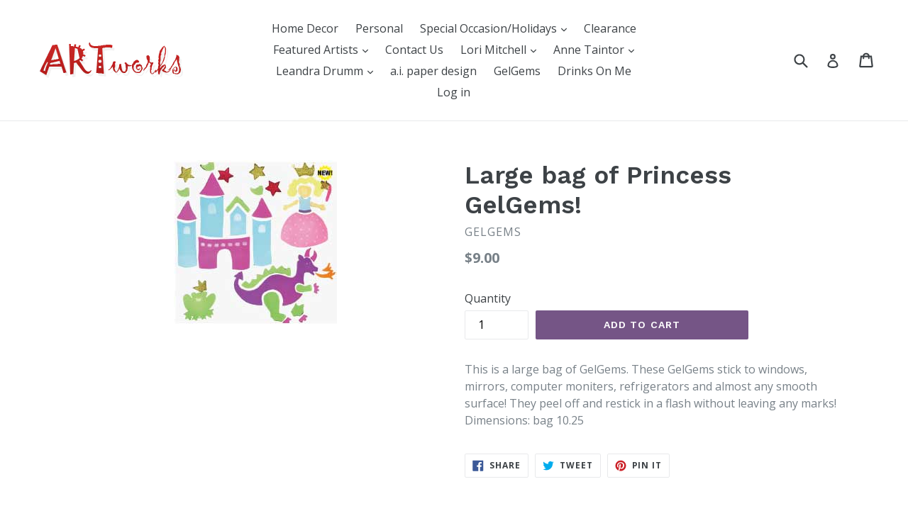

--- FILE ---
content_type: text/html; charset=utf-8
request_url: https://shopatartworks.com/products/large-bag-of-princess-gelgems
body_size: 28026
content:
<!doctype html>
<!--[if IE 9]> <html class="ie9 no-js" lang="en"> <![endif]-->
<!--[if (gt IE 9)|!(IE)]><!--> <html class="no-js" lang="en"> <!--<![endif]-->
<head>
  <meta name="google-site-verification" content="AdynQR5Yq0P1NDeiIAp5DOg460JFZlQwR9viZIr3qsw" />
  <meta charset="utf-8">
  <meta http-equiv="X-UA-Compatible" content="IE=edge,chrome=1">
  <meta name="viewport" content="width=device-width,initial-scale=1">
  <meta name="theme-color" content="#755586">
  <link rel="canonical" href="https://shopatartworks.com/products/large-bag-of-princess-gelgems">

  
    <link rel="shortcut icon" href="//shopatartworks.com/cdn/shop/files/artworks-favicon_32x32.png?v=1613674308" type="image/png">
  

  
  <title>
    Large bag of Princess GelGems!
    
    
    
      &ndash; ShopAtArtworks.com
    
  </title>

  
    <meta name="description" content="This is a large bag of GelGems. These GelGems stick to windows, mirrors, computer moniters, refrigerators and almost any smooth surface! They peel off and restick in a flash without leaving any marks! Dimensions: bag 10.25">
  

  <!-- /snippets/social-meta-tags.liquid -->




<meta property="og:site_name" content="ShopAtArtworks.com">
<meta property="og:url" content="https://shopatartworks.com/products/large-bag-of-princess-gelgems">
<meta property="og:title" content="Large bag of Princess GelGems!">
<meta property="og:type" content="product">
<meta property="og:description" content="This is a large bag of GelGems. These GelGems stick to windows, mirrors, computer moniters, refrigerators and almost any smooth surface! They peel off and restick in a flash without leaving any marks! Dimensions: bag 10.25">

  <meta property="og:price:amount" content="9.00">
  <meta property="og:price:currency" content="USD">

<meta property="og:image" content="http://shopatartworks.com/cdn/shop/products/1a3c88c504a43667eaf8696851da46cc_1200x1200.jpg?v=1519304365">
<meta property="og:image:secure_url" content="https://shopatartworks.com/cdn/shop/products/1a3c88c504a43667eaf8696851da46cc_1200x1200.jpg?v=1519304365">


<meta name="twitter:card" content="summary_large_image">
<meta name="twitter:title" content="Large bag of Princess GelGems!">
<meta name="twitter:description" content="This is a large bag of GelGems. These GelGems stick to windows, mirrors, computer moniters, refrigerators and almost any smooth surface! They peel off and restick in a flash without leaving any marks! Dimensions: bag 10.25">


  <link href="//shopatartworks.com/cdn/shop/t/1/assets/theme.scss.css?v=167416698395962612811674755606" rel="stylesheet" type="text/css" media="all" />
  

  <link href="//fonts.googleapis.com/css?family=Open+Sans:400,700" rel="stylesheet" type="text/css" media="all" />


  

    <link href="//fonts.googleapis.com/css?family=Work+Sans:600" rel="stylesheet" type="text/css" media="all" />
  



  <script>
    var theme = {
      strings: {
        addToCart: "Add to cart",
        soldOut: "Sold out",
        unavailable: "Unavailable",
        showMore: "Show More",
        showLess: "Show Less",
        addressError: "Error looking up that address",
        addressNoResults: "No results for that address",
        addressQueryLimit: "You have exceeded the Google API usage limit. Consider upgrading to a \u003ca href=\"https:\/\/developers.google.com\/maps\/premium\/usage-limits\"\u003ePremium Plan\u003c\/a\u003e.",
        authError: "There was a problem authenticating your Google Maps account."
      },
      moneyFormat: "${{amount}}"
    }

    document.documentElement.className = document.documentElement.className.replace('no-js', 'js');
  </script>

  <!--[if (lte IE 9) ]><script src="//shopatartworks.com/cdn/shop/t/1/assets/match-media.min.js?v=22265819453975888031516899934" type="text/javascript"></script><![endif]-->

  

  <!--[if (gt IE 9)|!(IE)]><!--><script src="//shopatartworks.com/cdn/shop/t/1/assets/lazysizes.js?v=68441465964607740661516899934" async="async"></script><!--<![endif]-->
  <!--[if lte IE 9]><script src="//shopatartworks.com/cdn/shop/t/1/assets/lazysizes.min.js?v=213"></script><![endif]-->

  <!--[if (gt IE 9)|!(IE)]><!--><script src="//shopatartworks.com/cdn/shop/t/1/assets/vendor.js?v=136118274122071307521516899935" defer="defer"></script><!--<![endif]-->
  <!--[if lte IE 9]><script src="//shopatartworks.com/cdn/shop/t/1/assets/vendor.js?v=136118274122071307521516899935"></script><![endif]-->

  <!--[if (gt IE 9)|!(IE)]><!--><script src="//shopatartworks.com/cdn/shop/t/1/assets/theme.js?v=67347864889022047721517715546" defer="defer"></script><!--<![endif]-->
  <!--[if lte IE 9]><script src="//shopatartworks.com/cdn/shop/t/1/assets/theme.js?v=67347864889022047721517715546"></script><![endif]-->

  <script>window.performance && window.performance.mark && window.performance.mark('shopify.content_for_header.start');</script><meta id="shopify-digital-wallet" name="shopify-digital-wallet" content="/28696658/digital_wallets/dialog">
<meta name="shopify-checkout-api-token" content="242ed06892000bd17307343cb8b30bba">
<link rel="alternate" type="application/json+oembed" href="https://shopatartworks.com/products/large-bag-of-princess-gelgems.oembed">
<script async="async" src="/checkouts/internal/preloads.js?locale=en-US"></script>
<link rel="preconnect" href="https://shop.app" crossorigin="anonymous">
<script async="async" src="https://shop.app/checkouts/internal/preloads.js?locale=en-US&shop_id=28696658" crossorigin="anonymous"></script>
<script id="apple-pay-shop-capabilities" type="application/json">{"shopId":28696658,"countryCode":"US","currencyCode":"USD","merchantCapabilities":["supports3DS"],"merchantId":"gid:\/\/shopify\/Shop\/28696658","merchantName":"ShopAtArtworks.com","requiredBillingContactFields":["postalAddress","email"],"requiredShippingContactFields":["postalAddress","email"],"shippingType":"shipping","supportedNetworks":["visa","masterCard","amex","discover","elo","jcb"],"total":{"type":"pending","label":"ShopAtArtworks.com","amount":"1.00"},"shopifyPaymentsEnabled":true,"supportsSubscriptions":true}</script>
<script id="shopify-features" type="application/json">{"accessToken":"242ed06892000bd17307343cb8b30bba","betas":["rich-media-storefront-analytics"],"domain":"shopatartworks.com","predictiveSearch":true,"shopId":28696658,"locale":"en"}</script>
<script>var Shopify = Shopify || {};
Shopify.shop = "shopatartworks-com.myshopify.com";
Shopify.locale = "en";
Shopify.currency = {"active":"USD","rate":"1.0"};
Shopify.country = "US";
Shopify.theme = {"name":"Debut","id":9193357360,"schema_name":"Debut","schema_version":"2.1.0","theme_store_id":796,"role":"main"};
Shopify.theme.handle = "null";
Shopify.theme.style = {"id":null,"handle":null};
Shopify.cdnHost = "shopatartworks.com/cdn";
Shopify.routes = Shopify.routes || {};
Shopify.routes.root = "/";</script>
<script type="module">!function(o){(o.Shopify=o.Shopify||{}).modules=!0}(window);</script>
<script>!function(o){function n(){var o=[];function n(){o.push(Array.prototype.slice.apply(arguments))}return n.q=o,n}var t=o.Shopify=o.Shopify||{};t.loadFeatures=n(),t.autoloadFeatures=n()}(window);</script>
<script>
  window.ShopifyPay = window.ShopifyPay || {};
  window.ShopifyPay.apiHost = "shop.app\/pay";
  window.ShopifyPay.redirectState = null;
</script>
<script id="shop-js-analytics" type="application/json">{"pageType":"product"}</script>
<script defer="defer" async type="module" src="//shopatartworks.com/cdn/shopifycloud/shop-js/modules/v2/client.init-shop-cart-sync_BT-GjEfc.en.esm.js"></script>
<script defer="defer" async type="module" src="//shopatartworks.com/cdn/shopifycloud/shop-js/modules/v2/chunk.common_D58fp_Oc.esm.js"></script>
<script defer="defer" async type="module" src="//shopatartworks.com/cdn/shopifycloud/shop-js/modules/v2/chunk.modal_xMitdFEc.esm.js"></script>
<script type="module">
  await import("//shopatartworks.com/cdn/shopifycloud/shop-js/modules/v2/client.init-shop-cart-sync_BT-GjEfc.en.esm.js");
await import("//shopatartworks.com/cdn/shopifycloud/shop-js/modules/v2/chunk.common_D58fp_Oc.esm.js");
await import("//shopatartworks.com/cdn/shopifycloud/shop-js/modules/v2/chunk.modal_xMitdFEc.esm.js");

  window.Shopify.SignInWithShop?.initShopCartSync?.({"fedCMEnabled":true,"windoidEnabled":true});

</script>
<script>
  window.Shopify = window.Shopify || {};
  if (!window.Shopify.featureAssets) window.Shopify.featureAssets = {};
  window.Shopify.featureAssets['shop-js'] = {"shop-cart-sync":["modules/v2/client.shop-cart-sync_DZOKe7Ll.en.esm.js","modules/v2/chunk.common_D58fp_Oc.esm.js","modules/v2/chunk.modal_xMitdFEc.esm.js"],"init-fed-cm":["modules/v2/client.init-fed-cm_B6oLuCjv.en.esm.js","modules/v2/chunk.common_D58fp_Oc.esm.js","modules/v2/chunk.modal_xMitdFEc.esm.js"],"shop-cash-offers":["modules/v2/client.shop-cash-offers_D2sdYoxE.en.esm.js","modules/v2/chunk.common_D58fp_Oc.esm.js","modules/v2/chunk.modal_xMitdFEc.esm.js"],"shop-login-button":["modules/v2/client.shop-login-button_QeVjl5Y3.en.esm.js","modules/v2/chunk.common_D58fp_Oc.esm.js","modules/v2/chunk.modal_xMitdFEc.esm.js"],"pay-button":["modules/v2/client.pay-button_DXTOsIq6.en.esm.js","modules/v2/chunk.common_D58fp_Oc.esm.js","modules/v2/chunk.modal_xMitdFEc.esm.js"],"shop-button":["modules/v2/client.shop-button_DQZHx9pm.en.esm.js","modules/v2/chunk.common_D58fp_Oc.esm.js","modules/v2/chunk.modal_xMitdFEc.esm.js"],"avatar":["modules/v2/client.avatar_BTnouDA3.en.esm.js"],"init-windoid":["modules/v2/client.init-windoid_CR1B-cfM.en.esm.js","modules/v2/chunk.common_D58fp_Oc.esm.js","modules/v2/chunk.modal_xMitdFEc.esm.js"],"init-shop-for-new-customer-accounts":["modules/v2/client.init-shop-for-new-customer-accounts_C_vY_xzh.en.esm.js","modules/v2/client.shop-login-button_QeVjl5Y3.en.esm.js","modules/v2/chunk.common_D58fp_Oc.esm.js","modules/v2/chunk.modal_xMitdFEc.esm.js"],"init-shop-email-lookup-coordinator":["modules/v2/client.init-shop-email-lookup-coordinator_BI7n9ZSv.en.esm.js","modules/v2/chunk.common_D58fp_Oc.esm.js","modules/v2/chunk.modal_xMitdFEc.esm.js"],"init-shop-cart-sync":["modules/v2/client.init-shop-cart-sync_BT-GjEfc.en.esm.js","modules/v2/chunk.common_D58fp_Oc.esm.js","modules/v2/chunk.modal_xMitdFEc.esm.js"],"shop-toast-manager":["modules/v2/client.shop-toast-manager_DiYdP3xc.en.esm.js","modules/v2/chunk.common_D58fp_Oc.esm.js","modules/v2/chunk.modal_xMitdFEc.esm.js"],"init-customer-accounts":["modules/v2/client.init-customer-accounts_D9ZNqS-Q.en.esm.js","modules/v2/client.shop-login-button_QeVjl5Y3.en.esm.js","modules/v2/chunk.common_D58fp_Oc.esm.js","modules/v2/chunk.modal_xMitdFEc.esm.js"],"init-customer-accounts-sign-up":["modules/v2/client.init-customer-accounts-sign-up_iGw4briv.en.esm.js","modules/v2/client.shop-login-button_QeVjl5Y3.en.esm.js","modules/v2/chunk.common_D58fp_Oc.esm.js","modules/v2/chunk.modal_xMitdFEc.esm.js"],"shop-follow-button":["modules/v2/client.shop-follow-button_CqMgW2wH.en.esm.js","modules/v2/chunk.common_D58fp_Oc.esm.js","modules/v2/chunk.modal_xMitdFEc.esm.js"],"checkout-modal":["modules/v2/client.checkout-modal_xHeaAweL.en.esm.js","modules/v2/chunk.common_D58fp_Oc.esm.js","modules/v2/chunk.modal_xMitdFEc.esm.js"],"shop-login":["modules/v2/client.shop-login_D91U-Q7h.en.esm.js","modules/v2/chunk.common_D58fp_Oc.esm.js","modules/v2/chunk.modal_xMitdFEc.esm.js"],"lead-capture":["modules/v2/client.lead-capture_BJmE1dJe.en.esm.js","modules/v2/chunk.common_D58fp_Oc.esm.js","modules/v2/chunk.modal_xMitdFEc.esm.js"],"payment-terms":["modules/v2/client.payment-terms_Ci9AEqFq.en.esm.js","modules/v2/chunk.common_D58fp_Oc.esm.js","modules/v2/chunk.modal_xMitdFEc.esm.js"]};
</script>
<script id="__st">var __st={"a":28696658,"offset":-18000,"reqid":"de8066e3-1e83-4ca8-b57c-13cb8a8b5017-1769121955","pageurl":"shopatartworks.com\/products\/large-bag-of-princess-gelgems","u":"867d0dd1e018","p":"product","rtyp":"product","rid":544025051184};</script>
<script>window.ShopifyPaypalV4VisibilityTracking = true;</script>
<script id="captcha-bootstrap">!function(){'use strict';const t='contact',e='account',n='new_comment',o=[[t,t],['blogs',n],['comments',n],[t,'customer']],c=[[e,'customer_login'],[e,'guest_login'],[e,'recover_customer_password'],[e,'create_customer']],r=t=>t.map((([t,e])=>`form[action*='/${t}']:not([data-nocaptcha='true']) input[name='form_type'][value='${e}']`)).join(','),a=t=>()=>t?[...document.querySelectorAll(t)].map((t=>t.form)):[];function s(){const t=[...o],e=r(t);return a(e)}const i='password',u='form_key',d=['recaptcha-v3-token','g-recaptcha-response','h-captcha-response',i],f=()=>{try{return window.sessionStorage}catch{return}},m='__shopify_v',_=t=>t.elements[u];function p(t,e,n=!1){try{const o=window.sessionStorage,c=JSON.parse(o.getItem(e)),{data:r}=function(t){const{data:e,action:n}=t;return t[m]||n?{data:e,action:n}:{data:t,action:n}}(c);for(const[e,n]of Object.entries(r))t.elements[e]&&(t.elements[e].value=n);n&&o.removeItem(e)}catch(o){console.error('form repopulation failed',{error:o})}}const l='form_type',E='cptcha';function T(t){t.dataset[E]=!0}const w=window,h=w.document,L='Shopify',v='ce_forms',y='captcha';let A=!1;((t,e)=>{const n=(g='f06e6c50-85a8-45c8-87d0-21a2b65856fe',I='https://cdn.shopify.com/shopifycloud/storefront-forms-hcaptcha/ce_storefront_forms_captcha_hcaptcha.v1.5.2.iife.js',D={infoText:'Protected by hCaptcha',privacyText:'Privacy',termsText:'Terms'},(t,e,n)=>{const o=w[L][v],c=o.bindForm;if(c)return c(t,g,e,D).then(n);var r;o.q.push([[t,g,e,D],n]),r=I,A||(h.body.append(Object.assign(h.createElement('script'),{id:'captcha-provider',async:!0,src:r})),A=!0)});var g,I,D;w[L]=w[L]||{},w[L][v]=w[L][v]||{},w[L][v].q=[],w[L][y]=w[L][y]||{},w[L][y].protect=function(t,e){n(t,void 0,e),T(t)},Object.freeze(w[L][y]),function(t,e,n,w,h,L){const[v,y,A,g]=function(t,e,n){const i=e?o:[],u=t?c:[],d=[...i,...u],f=r(d),m=r(i),_=r(d.filter((([t,e])=>n.includes(e))));return[a(f),a(m),a(_),s()]}(w,h,L),I=t=>{const e=t.target;return e instanceof HTMLFormElement?e:e&&e.form},D=t=>v().includes(t);t.addEventListener('submit',(t=>{const e=I(t);if(!e)return;const n=D(e)&&!e.dataset.hcaptchaBound&&!e.dataset.recaptchaBound,o=_(e),c=g().includes(e)&&(!o||!o.value);(n||c)&&t.preventDefault(),c&&!n&&(function(t){try{if(!f())return;!function(t){const e=f();if(!e)return;const n=_(t);if(!n)return;const o=n.value;o&&e.removeItem(o)}(t);const e=Array.from(Array(32),(()=>Math.random().toString(36)[2])).join('');!function(t,e){_(t)||t.append(Object.assign(document.createElement('input'),{type:'hidden',name:u})),t.elements[u].value=e}(t,e),function(t,e){const n=f();if(!n)return;const o=[...t.querySelectorAll(`input[type='${i}']`)].map((({name:t})=>t)),c=[...d,...o],r={};for(const[a,s]of new FormData(t).entries())c.includes(a)||(r[a]=s);n.setItem(e,JSON.stringify({[m]:1,action:t.action,data:r}))}(t,e)}catch(e){console.error('failed to persist form',e)}}(e),e.submit())}));const S=(t,e)=>{t&&!t.dataset[E]&&(n(t,e.some((e=>e===t))),T(t))};for(const o of['focusin','change'])t.addEventListener(o,(t=>{const e=I(t);D(e)&&S(e,y())}));const B=e.get('form_key'),M=e.get(l),P=B&&M;t.addEventListener('DOMContentLoaded',(()=>{const t=y();if(P)for(const e of t)e.elements[l].value===M&&p(e,B);[...new Set([...A(),...v().filter((t=>'true'===t.dataset.shopifyCaptcha))])].forEach((e=>S(e,t)))}))}(h,new URLSearchParams(w.location.search),n,t,e,['guest_login'])})(!0,!0)}();</script>
<script integrity="sha256-4kQ18oKyAcykRKYeNunJcIwy7WH5gtpwJnB7kiuLZ1E=" data-source-attribution="shopify.loadfeatures" defer="defer" src="//shopatartworks.com/cdn/shopifycloud/storefront/assets/storefront/load_feature-a0a9edcb.js" crossorigin="anonymous"></script>
<script crossorigin="anonymous" defer="defer" src="//shopatartworks.com/cdn/shopifycloud/storefront/assets/shopify_pay/storefront-65b4c6d7.js?v=20250812"></script>
<script data-source-attribution="shopify.dynamic_checkout.dynamic.init">var Shopify=Shopify||{};Shopify.PaymentButton=Shopify.PaymentButton||{isStorefrontPortableWallets:!0,init:function(){window.Shopify.PaymentButton.init=function(){};var t=document.createElement("script");t.src="https://shopatartworks.com/cdn/shopifycloud/portable-wallets/latest/portable-wallets.en.js",t.type="module",document.head.appendChild(t)}};
</script>
<script data-source-attribution="shopify.dynamic_checkout.buyer_consent">
  function portableWalletsHideBuyerConsent(e){var t=document.getElementById("shopify-buyer-consent"),n=document.getElementById("shopify-subscription-policy-button");t&&n&&(t.classList.add("hidden"),t.setAttribute("aria-hidden","true"),n.removeEventListener("click",e))}function portableWalletsShowBuyerConsent(e){var t=document.getElementById("shopify-buyer-consent"),n=document.getElementById("shopify-subscription-policy-button");t&&n&&(t.classList.remove("hidden"),t.removeAttribute("aria-hidden"),n.addEventListener("click",e))}window.Shopify?.PaymentButton&&(window.Shopify.PaymentButton.hideBuyerConsent=portableWalletsHideBuyerConsent,window.Shopify.PaymentButton.showBuyerConsent=portableWalletsShowBuyerConsent);
</script>
<script data-source-attribution="shopify.dynamic_checkout.cart.bootstrap">document.addEventListener("DOMContentLoaded",(function(){function t(){return document.querySelector("shopify-accelerated-checkout-cart, shopify-accelerated-checkout")}if(t())Shopify.PaymentButton.init();else{new MutationObserver((function(e,n){t()&&(Shopify.PaymentButton.init(),n.disconnect())})).observe(document.body,{childList:!0,subtree:!0})}}));
</script>
<link id="shopify-accelerated-checkout-styles" rel="stylesheet" media="screen" href="https://shopatartworks.com/cdn/shopifycloud/portable-wallets/latest/accelerated-checkout-backwards-compat.css" crossorigin="anonymous">
<style id="shopify-accelerated-checkout-cart">
        #shopify-buyer-consent {
  margin-top: 1em;
  display: inline-block;
  width: 100%;
}

#shopify-buyer-consent.hidden {
  display: none;
}

#shopify-subscription-policy-button {
  background: none;
  border: none;
  padding: 0;
  text-decoration: underline;
  font-size: inherit;
  cursor: pointer;
}

#shopify-subscription-policy-button::before {
  box-shadow: none;
}

      </style>

<script>window.performance && window.performance.mark && window.performance.mark('shopify.content_for_header.end');</script>
<link href="https://monorail-edge.shopifysvc.com" rel="dns-prefetch">
<script>(function(){if ("sendBeacon" in navigator && "performance" in window) {try {var session_token_from_headers = performance.getEntriesByType('navigation')[0].serverTiming.find(x => x.name == '_s').description;} catch {var session_token_from_headers = undefined;}var session_cookie_matches = document.cookie.match(/_shopify_s=([^;]*)/);var session_token_from_cookie = session_cookie_matches && session_cookie_matches.length === 2 ? session_cookie_matches[1] : "";var session_token = session_token_from_headers || session_token_from_cookie || "";function handle_abandonment_event(e) {var entries = performance.getEntries().filter(function(entry) {return /monorail-edge.shopifysvc.com/.test(entry.name);});if (!window.abandonment_tracked && entries.length === 0) {window.abandonment_tracked = true;var currentMs = Date.now();var navigation_start = performance.timing.navigationStart;var payload = {shop_id: 28696658,url: window.location.href,navigation_start,duration: currentMs - navigation_start,session_token,page_type: "product"};window.navigator.sendBeacon("https://monorail-edge.shopifysvc.com/v1/produce", JSON.stringify({schema_id: "online_store_buyer_site_abandonment/1.1",payload: payload,metadata: {event_created_at_ms: currentMs,event_sent_at_ms: currentMs}}));}}window.addEventListener('pagehide', handle_abandonment_event);}}());</script>
<script id="web-pixels-manager-setup">(function e(e,d,r,n,o){if(void 0===o&&(o={}),!Boolean(null===(a=null===(i=window.Shopify)||void 0===i?void 0:i.analytics)||void 0===a?void 0:a.replayQueue)){var i,a;window.Shopify=window.Shopify||{};var t=window.Shopify;t.analytics=t.analytics||{};var s=t.analytics;s.replayQueue=[],s.publish=function(e,d,r){return s.replayQueue.push([e,d,r]),!0};try{self.performance.mark("wpm:start")}catch(e){}var l=function(){var e={modern:/Edge?\/(1{2}[4-9]|1[2-9]\d|[2-9]\d{2}|\d{4,})\.\d+(\.\d+|)|Firefox\/(1{2}[4-9]|1[2-9]\d|[2-9]\d{2}|\d{4,})\.\d+(\.\d+|)|Chrom(ium|e)\/(9{2}|\d{3,})\.\d+(\.\d+|)|(Maci|X1{2}).+ Version\/(15\.\d+|(1[6-9]|[2-9]\d|\d{3,})\.\d+)([,.]\d+|)( \(\w+\)|)( Mobile\/\w+|) Safari\/|Chrome.+OPR\/(9{2}|\d{3,})\.\d+\.\d+|(CPU[ +]OS|iPhone[ +]OS|CPU[ +]iPhone|CPU IPhone OS|CPU iPad OS)[ +]+(15[._]\d+|(1[6-9]|[2-9]\d|\d{3,})[._]\d+)([._]\d+|)|Android:?[ /-](13[3-9]|1[4-9]\d|[2-9]\d{2}|\d{4,})(\.\d+|)(\.\d+|)|Android.+Firefox\/(13[5-9]|1[4-9]\d|[2-9]\d{2}|\d{4,})\.\d+(\.\d+|)|Android.+Chrom(ium|e)\/(13[3-9]|1[4-9]\d|[2-9]\d{2}|\d{4,})\.\d+(\.\d+|)|SamsungBrowser\/([2-9]\d|\d{3,})\.\d+/,legacy:/Edge?\/(1[6-9]|[2-9]\d|\d{3,})\.\d+(\.\d+|)|Firefox\/(5[4-9]|[6-9]\d|\d{3,})\.\d+(\.\d+|)|Chrom(ium|e)\/(5[1-9]|[6-9]\d|\d{3,})\.\d+(\.\d+|)([\d.]+$|.*Safari\/(?![\d.]+ Edge\/[\d.]+$))|(Maci|X1{2}).+ Version\/(10\.\d+|(1[1-9]|[2-9]\d|\d{3,})\.\d+)([,.]\d+|)( \(\w+\)|)( Mobile\/\w+|) Safari\/|Chrome.+OPR\/(3[89]|[4-9]\d|\d{3,})\.\d+\.\d+|(CPU[ +]OS|iPhone[ +]OS|CPU[ +]iPhone|CPU IPhone OS|CPU iPad OS)[ +]+(10[._]\d+|(1[1-9]|[2-9]\d|\d{3,})[._]\d+)([._]\d+|)|Android:?[ /-](13[3-9]|1[4-9]\d|[2-9]\d{2}|\d{4,})(\.\d+|)(\.\d+|)|Mobile Safari.+OPR\/([89]\d|\d{3,})\.\d+\.\d+|Android.+Firefox\/(13[5-9]|1[4-9]\d|[2-9]\d{2}|\d{4,})\.\d+(\.\d+|)|Android.+Chrom(ium|e)\/(13[3-9]|1[4-9]\d|[2-9]\d{2}|\d{4,})\.\d+(\.\d+|)|Android.+(UC? ?Browser|UCWEB|U3)[ /]?(15\.([5-9]|\d{2,})|(1[6-9]|[2-9]\d|\d{3,})\.\d+)\.\d+|SamsungBrowser\/(5\.\d+|([6-9]|\d{2,})\.\d+)|Android.+MQ{2}Browser\/(14(\.(9|\d{2,})|)|(1[5-9]|[2-9]\d|\d{3,})(\.\d+|))(\.\d+|)|K[Aa][Ii]OS\/(3\.\d+|([4-9]|\d{2,})\.\d+)(\.\d+|)/},d=e.modern,r=e.legacy,n=navigator.userAgent;return n.match(d)?"modern":n.match(r)?"legacy":"unknown"}(),u="modern"===l?"modern":"legacy",c=(null!=n?n:{modern:"",legacy:""})[u],f=function(e){return[e.baseUrl,"/wpm","/b",e.hashVersion,"modern"===e.buildTarget?"m":"l",".js"].join("")}({baseUrl:d,hashVersion:r,buildTarget:u}),m=function(e){var d=e.version,r=e.bundleTarget,n=e.surface,o=e.pageUrl,i=e.monorailEndpoint;return{emit:function(e){var a=e.status,t=e.errorMsg,s=(new Date).getTime(),l=JSON.stringify({metadata:{event_sent_at_ms:s},events:[{schema_id:"web_pixels_manager_load/3.1",payload:{version:d,bundle_target:r,page_url:o,status:a,surface:n,error_msg:t},metadata:{event_created_at_ms:s}}]});if(!i)return console&&console.warn&&console.warn("[Web Pixels Manager] No Monorail endpoint provided, skipping logging."),!1;try{return self.navigator.sendBeacon.bind(self.navigator)(i,l)}catch(e){}var u=new XMLHttpRequest;try{return u.open("POST",i,!0),u.setRequestHeader("Content-Type","text/plain"),u.send(l),!0}catch(e){return console&&console.warn&&console.warn("[Web Pixels Manager] Got an unhandled error while logging to Monorail."),!1}}}}({version:r,bundleTarget:l,surface:e.surface,pageUrl:self.location.href,monorailEndpoint:e.monorailEndpoint});try{o.browserTarget=l,function(e){var d=e.src,r=e.async,n=void 0===r||r,o=e.onload,i=e.onerror,a=e.sri,t=e.scriptDataAttributes,s=void 0===t?{}:t,l=document.createElement("script"),u=document.querySelector("head"),c=document.querySelector("body");if(l.async=n,l.src=d,a&&(l.integrity=a,l.crossOrigin="anonymous"),s)for(var f in s)if(Object.prototype.hasOwnProperty.call(s,f))try{l.dataset[f]=s[f]}catch(e){}if(o&&l.addEventListener("load",o),i&&l.addEventListener("error",i),u)u.appendChild(l);else{if(!c)throw new Error("Did not find a head or body element to append the script");c.appendChild(l)}}({src:f,async:!0,onload:function(){if(!function(){var e,d;return Boolean(null===(d=null===(e=window.Shopify)||void 0===e?void 0:e.analytics)||void 0===d?void 0:d.initialized)}()){var d=window.webPixelsManager.init(e)||void 0;if(d){var r=window.Shopify.analytics;r.replayQueue.forEach((function(e){var r=e[0],n=e[1],o=e[2];d.publishCustomEvent(r,n,o)})),r.replayQueue=[],r.publish=d.publishCustomEvent,r.visitor=d.visitor,r.initialized=!0}}},onerror:function(){return m.emit({status:"failed",errorMsg:"".concat(f," has failed to load")})},sri:function(e){var d=/^sha384-[A-Za-z0-9+/=]+$/;return"string"==typeof e&&d.test(e)}(c)?c:"",scriptDataAttributes:o}),m.emit({status:"loading"})}catch(e){m.emit({status:"failed",errorMsg:(null==e?void 0:e.message)||"Unknown error"})}}})({shopId: 28696658,storefrontBaseUrl: "https://shopatartworks.com",extensionsBaseUrl: "https://extensions.shopifycdn.com/cdn/shopifycloud/web-pixels-manager",monorailEndpoint: "https://monorail-edge.shopifysvc.com/unstable/produce_batch",surface: "storefront-renderer",enabledBetaFlags: ["2dca8a86"],webPixelsConfigList: [{"id":"157516050","eventPayloadVersion":"v1","runtimeContext":"LAX","scriptVersion":"1","type":"CUSTOM","privacyPurposes":["ANALYTICS"],"name":"Google Analytics tag (migrated)"},{"id":"shopify-app-pixel","configuration":"{}","eventPayloadVersion":"v1","runtimeContext":"STRICT","scriptVersion":"0450","apiClientId":"shopify-pixel","type":"APP","privacyPurposes":["ANALYTICS","MARKETING"]},{"id":"shopify-custom-pixel","eventPayloadVersion":"v1","runtimeContext":"LAX","scriptVersion":"0450","apiClientId":"shopify-pixel","type":"CUSTOM","privacyPurposes":["ANALYTICS","MARKETING"]}],isMerchantRequest: false,initData: {"shop":{"name":"ShopAtArtworks.com","paymentSettings":{"currencyCode":"USD"},"myshopifyDomain":"shopatartworks-com.myshopify.com","countryCode":"US","storefrontUrl":"https:\/\/shopatartworks.com"},"customer":null,"cart":null,"checkout":null,"productVariants":[{"price":{"amount":9.0,"currencyCode":"USD"},"product":{"title":"Large bag of Princess GelGems!","vendor":"GelGems","id":"544025051184","untranslatedTitle":"Large bag of Princess GelGems!","url":"\/products\/large-bag-of-princess-gelgems","type":"Home Decor"},"id":"7075019423792","image":{"src":"\/\/shopatartworks.com\/cdn\/shop\/products\/1a3c88c504a43667eaf8696851da46cc.jpg?v=1519304365"},"sku":"dei0369","title":"Default Title","untranslatedTitle":"Default Title"}],"purchasingCompany":null},},"https://shopatartworks.com/cdn","fcfee988w5aeb613cpc8e4bc33m6693e112",{"modern":"","legacy":""},{"shopId":"28696658","storefrontBaseUrl":"https:\/\/shopatartworks.com","extensionBaseUrl":"https:\/\/extensions.shopifycdn.com\/cdn\/shopifycloud\/web-pixels-manager","surface":"storefront-renderer","enabledBetaFlags":"[\"2dca8a86\"]","isMerchantRequest":"false","hashVersion":"fcfee988w5aeb613cpc8e4bc33m6693e112","publish":"custom","events":"[[\"page_viewed\",{}],[\"product_viewed\",{\"productVariant\":{\"price\":{\"amount\":9.0,\"currencyCode\":\"USD\"},\"product\":{\"title\":\"Large bag of Princess GelGems!\",\"vendor\":\"GelGems\",\"id\":\"544025051184\",\"untranslatedTitle\":\"Large bag of Princess GelGems!\",\"url\":\"\/products\/large-bag-of-princess-gelgems\",\"type\":\"Home Decor\"},\"id\":\"7075019423792\",\"image\":{\"src\":\"\/\/shopatartworks.com\/cdn\/shop\/products\/1a3c88c504a43667eaf8696851da46cc.jpg?v=1519304365\"},\"sku\":\"dei0369\",\"title\":\"Default Title\",\"untranslatedTitle\":\"Default Title\"}}]]"});</script><script>
  window.ShopifyAnalytics = window.ShopifyAnalytics || {};
  window.ShopifyAnalytics.meta = window.ShopifyAnalytics.meta || {};
  window.ShopifyAnalytics.meta.currency = 'USD';
  var meta = {"product":{"id":544025051184,"gid":"gid:\/\/shopify\/Product\/544025051184","vendor":"GelGems","type":"Home Decor","handle":"large-bag-of-princess-gelgems","variants":[{"id":7075019423792,"price":900,"name":"Large bag of Princess GelGems!","public_title":null,"sku":"dei0369"}],"remote":false},"page":{"pageType":"product","resourceType":"product","resourceId":544025051184,"requestId":"de8066e3-1e83-4ca8-b57c-13cb8a8b5017-1769121955"}};
  for (var attr in meta) {
    window.ShopifyAnalytics.meta[attr] = meta[attr];
  }
</script>
<script class="analytics">
  (function () {
    var customDocumentWrite = function(content) {
      var jquery = null;

      if (window.jQuery) {
        jquery = window.jQuery;
      } else if (window.Checkout && window.Checkout.$) {
        jquery = window.Checkout.$;
      }

      if (jquery) {
        jquery('body').append(content);
      }
    };

    var hasLoggedConversion = function(token) {
      if (token) {
        return document.cookie.indexOf('loggedConversion=' + token) !== -1;
      }
      return false;
    }

    var setCookieIfConversion = function(token) {
      if (token) {
        var twoMonthsFromNow = new Date(Date.now());
        twoMonthsFromNow.setMonth(twoMonthsFromNow.getMonth() + 2);

        document.cookie = 'loggedConversion=' + token + '; expires=' + twoMonthsFromNow;
      }
    }

    var trekkie = window.ShopifyAnalytics.lib = window.trekkie = window.trekkie || [];
    if (trekkie.integrations) {
      return;
    }
    trekkie.methods = [
      'identify',
      'page',
      'ready',
      'track',
      'trackForm',
      'trackLink'
    ];
    trekkie.factory = function(method) {
      return function() {
        var args = Array.prototype.slice.call(arguments);
        args.unshift(method);
        trekkie.push(args);
        return trekkie;
      };
    };
    for (var i = 0; i < trekkie.methods.length; i++) {
      var key = trekkie.methods[i];
      trekkie[key] = trekkie.factory(key);
    }
    trekkie.load = function(config) {
      trekkie.config = config || {};
      trekkie.config.initialDocumentCookie = document.cookie;
      var first = document.getElementsByTagName('script')[0];
      var script = document.createElement('script');
      script.type = 'text/javascript';
      script.onerror = function(e) {
        var scriptFallback = document.createElement('script');
        scriptFallback.type = 'text/javascript';
        scriptFallback.onerror = function(error) {
                var Monorail = {
      produce: function produce(monorailDomain, schemaId, payload) {
        var currentMs = new Date().getTime();
        var event = {
          schema_id: schemaId,
          payload: payload,
          metadata: {
            event_created_at_ms: currentMs,
            event_sent_at_ms: currentMs
          }
        };
        return Monorail.sendRequest("https://" + monorailDomain + "/v1/produce", JSON.stringify(event));
      },
      sendRequest: function sendRequest(endpointUrl, payload) {
        // Try the sendBeacon API
        if (window && window.navigator && typeof window.navigator.sendBeacon === 'function' && typeof window.Blob === 'function' && !Monorail.isIos12()) {
          var blobData = new window.Blob([payload], {
            type: 'text/plain'
          });

          if (window.navigator.sendBeacon(endpointUrl, blobData)) {
            return true;
          } // sendBeacon was not successful

        } // XHR beacon

        var xhr = new XMLHttpRequest();

        try {
          xhr.open('POST', endpointUrl);
          xhr.setRequestHeader('Content-Type', 'text/plain');
          xhr.send(payload);
        } catch (e) {
          console.log(e);
        }

        return false;
      },
      isIos12: function isIos12() {
        return window.navigator.userAgent.lastIndexOf('iPhone; CPU iPhone OS 12_') !== -1 || window.navigator.userAgent.lastIndexOf('iPad; CPU OS 12_') !== -1;
      }
    };
    Monorail.produce('monorail-edge.shopifysvc.com',
      'trekkie_storefront_load_errors/1.1',
      {shop_id: 28696658,
      theme_id: 9193357360,
      app_name: "storefront",
      context_url: window.location.href,
      source_url: "//shopatartworks.com/cdn/s/trekkie.storefront.8d95595f799fbf7e1d32231b9a28fd43b70c67d3.min.js"});

        };
        scriptFallback.async = true;
        scriptFallback.src = '//shopatartworks.com/cdn/s/trekkie.storefront.8d95595f799fbf7e1d32231b9a28fd43b70c67d3.min.js';
        first.parentNode.insertBefore(scriptFallback, first);
      };
      script.async = true;
      script.src = '//shopatartworks.com/cdn/s/trekkie.storefront.8d95595f799fbf7e1d32231b9a28fd43b70c67d3.min.js';
      first.parentNode.insertBefore(script, first);
    };
    trekkie.load(
      {"Trekkie":{"appName":"storefront","development":false,"defaultAttributes":{"shopId":28696658,"isMerchantRequest":null,"themeId":9193357360,"themeCityHash":"17437514401288499796","contentLanguage":"en","currency":"USD","eventMetadataId":"5773d99f-d869-479b-9e86-95c2ea4e1f98"},"isServerSideCookieWritingEnabled":true,"monorailRegion":"shop_domain","enabledBetaFlags":["65f19447"]},"Session Attribution":{},"S2S":{"facebookCapiEnabled":false,"source":"trekkie-storefront-renderer","apiClientId":580111}}
    );

    var loaded = false;
    trekkie.ready(function() {
      if (loaded) return;
      loaded = true;

      window.ShopifyAnalytics.lib = window.trekkie;

      var originalDocumentWrite = document.write;
      document.write = customDocumentWrite;
      try { window.ShopifyAnalytics.merchantGoogleAnalytics.call(this); } catch(error) {};
      document.write = originalDocumentWrite;

      window.ShopifyAnalytics.lib.page(null,{"pageType":"product","resourceType":"product","resourceId":544025051184,"requestId":"de8066e3-1e83-4ca8-b57c-13cb8a8b5017-1769121955","shopifyEmitted":true});

      var match = window.location.pathname.match(/checkouts\/(.+)\/(thank_you|post_purchase)/)
      var token = match? match[1]: undefined;
      if (!hasLoggedConversion(token)) {
        setCookieIfConversion(token);
        window.ShopifyAnalytics.lib.track("Viewed Product",{"currency":"USD","variantId":7075019423792,"productId":544025051184,"productGid":"gid:\/\/shopify\/Product\/544025051184","name":"Large bag of Princess GelGems!","price":"9.00","sku":"dei0369","brand":"GelGems","variant":null,"category":"Home Decor","nonInteraction":true,"remote":false},undefined,undefined,{"shopifyEmitted":true});
      window.ShopifyAnalytics.lib.track("monorail:\/\/trekkie_storefront_viewed_product\/1.1",{"currency":"USD","variantId":7075019423792,"productId":544025051184,"productGid":"gid:\/\/shopify\/Product\/544025051184","name":"Large bag of Princess GelGems!","price":"9.00","sku":"dei0369","brand":"GelGems","variant":null,"category":"Home Decor","nonInteraction":true,"remote":false,"referer":"https:\/\/shopatartworks.com\/products\/large-bag-of-princess-gelgems"});
      }
    });


        var eventsListenerScript = document.createElement('script');
        eventsListenerScript.async = true;
        eventsListenerScript.src = "//shopatartworks.com/cdn/shopifycloud/storefront/assets/shop_events_listener-3da45d37.js";
        document.getElementsByTagName('head')[0].appendChild(eventsListenerScript);

})();</script>
  <script>
  if (!window.ga || (window.ga && typeof window.ga !== 'function')) {
    window.ga = function ga() {
      (window.ga.q = window.ga.q || []).push(arguments);
      if (window.Shopify && window.Shopify.analytics && typeof window.Shopify.analytics.publish === 'function') {
        window.Shopify.analytics.publish("ga_stub_called", {}, {sendTo: "google_osp_migration"});
      }
      console.error("Shopify's Google Analytics stub called with:", Array.from(arguments), "\nSee https://help.shopify.com/manual/promoting-marketing/pixels/pixel-migration#google for more information.");
    };
    if (window.Shopify && window.Shopify.analytics && typeof window.Shopify.analytics.publish === 'function') {
      window.Shopify.analytics.publish("ga_stub_initialized", {}, {sendTo: "google_osp_migration"});
    }
  }
</script>
<script
  defer
  src="https://shopatartworks.com/cdn/shopifycloud/perf-kit/shopify-perf-kit-3.0.4.min.js"
  data-application="storefront-renderer"
  data-shop-id="28696658"
  data-render-region="gcp-us-central1"
  data-page-type="product"
  data-theme-instance-id="9193357360"
  data-theme-name="Debut"
  data-theme-version="2.1.0"
  data-monorail-region="shop_domain"
  data-resource-timing-sampling-rate="10"
  data-shs="true"
  data-shs-beacon="true"
  data-shs-export-with-fetch="true"
  data-shs-logs-sample-rate="1"
  data-shs-beacon-endpoint="https://shopatartworks.com/api/collect"
></script>
</head>

<body class="template-product">

  <a class="in-page-link visually-hidden skip-link" href="#MainContent">Skip to content</a>

  <div id="SearchDrawer" class="search-bar drawer drawer--top">
    <div class="search-bar__table">
      <div class="search-bar__table-cell search-bar__form-wrapper">
        <form class="search search-bar__form" action="/search" method="get" role="search">
          <button class="search-bar__submit search__submit btn--link" type="submit">
            <svg aria-hidden="true" focusable="false" role="presentation" class="icon icon-search" viewBox="0 0 37 40"><path d="M35.6 36l-9.8-9.8c4.1-5.4 3.6-13.2-1.3-18.1-5.4-5.4-14.2-5.4-19.7 0-5.4 5.4-5.4 14.2 0 19.7 2.6 2.6 6.1 4.1 9.8 4.1 3 0 5.9-1 8.3-2.8l9.8 9.8c.4.4.9.6 1.4.6s1-.2 1.4-.6c.9-.9.9-2.1.1-2.9zm-20.9-8.2c-2.6 0-5.1-1-7-2.9-3.9-3.9-3.9-10.1 0-14C9.6 9 12.2 8 14.7 8s5.1 1 7 2.9c3.9 3.9 3.9 10.1 0 14-1.9 1.9-4.4 2.9-7 2.9z"/></svg>
            <span class="icon__fallback-text">Submit</span>
          </button>
          <input class="search__input search-bar__input" type="search" name="q" value="" placeholder="Search" aria-label="Search">
        </form>
      </div>
      <div class="search-bar__table-cell text-right">
        <button type="button" class="btn--link search-bar__close js-drawer-close">
          <svg aria-hidden="true" focusable="false" role="presentation" class="icon icon-close" viewBox="0 0 37 40"><path d="M21.3 23l11-11c.8-.8.8-2 0-2.8-.8-.8-2-.8-2.8 0l-11 11-11-11c-.8-.8-2-.8-2.8 0-.8.8-.8 2 0 2.8l11 11-11 11c-.8.8-.8 2 0 2.8.4.4.9.6 1.4.6s1-.2 1.4-.6l11-11 11 11c.4.4.9.6 1.4.6s1-.2 1.4-.6c.8-.8.8-2 0-2.8l-11-11z"/></svg>
          <span class="icon__fallback-text">Close search</span>
        </button>
      </div>
    </div>
  </div>

  <div id="shopify-section-header" class="shopify-section">
  <style>
    .notification-bar {
      background-color: #755586;
    }

    .notification-bar__message {
      color: #fff;
    }

    
      .site-header__logo-image {
        max-width: 204px;
      }
    

    
      .site-header__logo-image {
        margin: 0;
      }
    
  </style>


<div data-section-id="header" data-section-type="header-section">
  <nav class="mobile-nav-wrapper medium-up--hide" role="navigation">
  <ul id="MobileNav" class="mobile-nav">
    
<li class="mobile-nav__item border-bottom">
        
          <a href="/collections/home-decor" class="mobile-nav__link">
            Home Decor
          </a>
        
      </li>
    
<li class="mobile-nav__item border-bottom">
        
          <a href="/collections/personal" class="mobile-nav__link">
            Personal
          </a>
        
      </li>
    
<li class="mobile-nav__item border-bottom">
        
          
          <button type="button" class="btn--link js-toggle-submenu mobile-nav__link" data-target="special-occasion-holidays-3" data-level="1">
            Special Occasion/Holidays
            <div class="mobile-nav__icon">
              <svg aria-hidden="true" focusable="false" role="presentation" class="icon icon-chevron-right" viewBox="0 0 284.49 498.98"><defs><style>.cls-1{fill:#231f20}</style></defs><path class="cls-1" d="M223.18 628.49a35 35 0 0 1-24.75-59.75L388.17 379 198.43 189.26a35 35 0 0 1 49.5-49.5l214.49 214.49a35 35 0 0 1 0 49.5L247.93 618.24a34.89 34.89 0 0 1-24.75 10.25z" transform="translate(-188.18 -129.51)"/></svg>
              <span class="icon__fallback-text">expand</span>
            </div>
          </button>
          <ul class="mobile-nav__dropdown" data-parent="special-occasion-holidays-3" data-level="2">
            <li class="mobile-nav__item border-bottom">
              <div class="mobile-nav__table">
                <div class="mobile-nav__table-cell mobile-nav__return">
                  <button class="btn--link js-toggle-submenu mobile-nav__return-btn" type="button">
                    <svg aria-hidden="true" focusable="false" role="presentation" class="icon icon-chevron-left" viewBox="0 0 284.49 498.98"><defs><style>.cls-1{fill:#231f20}</style></defs><path class="cls-1" d="M437.67 129.51a35 35 0 0 1 24.75 59.75L272.67 379l189.75 189.74a35 35 0 1 1-49.5 49.5L198.43 403.75a35 35 0 0 1 0-49.5l214.49-214.49a34.89 34.89 0 0 1 24.75-10.25z" transform="translate(-188.18 -129.51)"/></svg>
                    <span class="icon__fallback-text">collapse</span>
                  </button>
                </div>
                <a href="/collections/special-occasion-holidays" class="mobile-nav__sublist-link mobile-nav__sublist-header">
                  Special Occasion/Holidays
                </a>
              </div>
            </li>

            
              <li class="mobile-nav__item border-bottom">
                
                  <a href="/collections/special-occasion-holidays/easter" class="mobile-nav__sublist-link">
                    Easter
                  </a>
                
              </li>
            
              <li class="mobile-nav__item border-bottom">
                
                  <a href="/collections/special-occasion-holidays/christmas" class="mobile-nav__sublist-link">
                    Christmas
                  </a>
                
              </li>
            
              <li class="mobile-nav__item">
                
                  <a href="/collections/featured-artists/halloween-and-thanksgiving" class="mobile-nav__sublist-link">
                    Halloween &amp; Thanksgiving
                  </a>
                
              </li>
            
          </ul>
        
      </li>
    
<li class="mobile-nav__item border-bottom">
        
          <a href="/collections/clearance" class="mobile-nav__link">
            Clearance
          </a>
        
      </li>
    
<li class="mobile-nav__item border-bottom">
        
          
          <button type="button" class="btn--link js-toggle-submenu mobile-nav__link" data-target="featured-artists-5" data-level="1">
            Featured Artists
            <div class="mobile-nav__icon">
              <svg aria-hidden="true" focusable="false" role="presentation" class="icon icon-chevron-right" viewBox="0 0 284.49 498.98"><defs><style>.cls-1{fill:#231f20}</style></defs><path class="cls-1" d="M223.18 628.49a35 35 0 0 1-24.75-59.75L388.17 379 198.43 189.26a35 35 0 0 1 49.5-49.5l214.49 214.49a35 35 0 0 1 0 49.5L247.93 618.24a34.89 34.89 0 0 1-24.75 10.25z" transform="translate(-188.18 -129.51)"/></svg>
              <span class="icon__fallback-text">expand</span>
            </div>
          </button>
          <ul class="mobile-nav__dropdown" data-parent="featured-artists-5" data-level="2">
            <li class="mobile-nav__item border-bottom">
              <div class="mobile-nav__table">
                <div class="mobile-nav__table-cell mobile-nav__return">
                  <button class="btn--link js-toggle-submenu mobile-nav__return-btn" type="button">
                    <svg aria-hidden="true" focusable="false" role="presentation" class="icon icon-chevron-left" viewBox="0 0 284.49 498.98"><defs><style>.cls-1{fill:#231f20}</style></defs><path class="cls-1" d="M437.67 129.51a35 35 0 0 1 24.75 59.75L272.67 379l189.75 189.74a35 35 0 1 1-49.5 49.5L198.43 403.75a35 35 0 0 1 0-49.5l214.49-214.49a34.89 34.89 0 0 1 24.75-10.25z" transform="translate(-188.18 -129.51)"/></svg>
                    <span class="icon__fallback-text">collapse</span>
                  </button>
                </div>
                <a href="/collections/featured-artists" class="mobile-nav__sublist-link mobile-nav__sublist-header">
                  Featured Artists
                </a>
              </div>
            </li>

            
              <li class="mobile-nav__item border-bottom">
                
                  
                  <button type="button" class="btn--link js-toggle-submenu mobile-nav__link mobile-nav__sublist-link" data-target="anne-taintor-5-1">
                    Anne Taintor
                    <div class="mobile-nav__icon">
                      <svg aria-hidden="true" focusable="false" role="presentation" class="icon icon-chevron-right" viewBox="0 0 284.49 498.98"><defs><style>.cls-1{fill:#231f20}</style></defs><path class="cls-1" d="M223.18 628.49a35 35 0 0 1-24.75-59.75L388.17 379 198.43 189.26a35 35 0 0 1 49.5-49.5l214.49 214.49a35 35 0 0 1 0 49.5L247.93 618.24a34.89 34.89 0 0 1-24.75 10.25z" transform="translate(-188.18 -129.51)"/></svg>
                      <span class="icon__fallback-text">expand</span>
                    </div>
                  </button>
                  <ul class="mobile-nav__dropdown" data-parent="anne-taintor-5-1" data-level="3">
                    <li class="mobile-nav__item border-bottom">
                      <div class="mobile-nav__table">
                        <div class="mobile-nav__table-cell mobile-nav__return">
                          <button type="button" class="btn--link js-toggle-submenu mobile-nav__return-btn" data-target="featured-artists-5">
                            <svg aria-hidden="true" focusable="false" role="presentation" class="icon icon-chevron-left" viewBox="0 0 284.49 498.98"><defs><style>.cls-1{fill:#231f20}</style></defs><path class="cls-1" d="M437.67 129.51a35 35 0 0 1 24.75 59.75L272.67 379l189.75 189.74a35 35 0 1 1-49.5 49.5L198.43 403.75a35 35 0 0 1 0-49.5l214.49-214.49a34.89 34.89 0 0 1 24.75-10.25z" transform="translate(-188.18 -129.51)"/></svg>
                            <span class="icon__fallback-text">collapse</span>
                          </button>
                        </div>
                        <a href="/collections/featured-artists/Anne-Taintor" class="mobile-nav__sublist-link mobile-nav__sublist-header">
                          Anne Taintor
                        </a>
                      </div>
                    </li>
                    
                      <li class="mobile-nav__item border-bottom">
                        <a href="/collections/featured-artists/Anne-Taintor+Napkins" class="mobile-nav__sublist-link">
                          Anne Taintor - Cocktail Napkins
                        </a>
                      </li>
                    
                      <li class="mobile-nav__item border-bottom">
                        <a href="/collections/featured-artists/Anne-Taintor+Mugs" class="mobile-nav__sublist-link">
                          Anne Taintor - Mugs
                        </a>
                      </li>
                    
                      <li class="mobile-nav__item border-bottom">
                        <a href="/collections/featured-artists/Anne-Taintor+Cosmetic-Bags" class="mobile-nav__sublist-link">
                          Anne Taintor - Cosmetic Bags
                        </a>
                      </li>
                    
                      <li class="mobile-nav__item border-bottom">
                        <a href="/collections/featured-artists/Anne-Taintor+Magnets" class="mobile-nav__sublist-link">
                          Anne Taintor - Magnets
                        </a>
                      </li>
                    
                      <li class="mobile-nav__item border-bottom">
                        <a href="/collections/featured-artists/Anne-Taintor+Cards" class="mobile-nav__sublist-link">
                          Anne Taintor - Cards
                        </a>
                      </li>
                    
                      <li class="mobile-nav__item border-bottom">
                        <a href="/collections/featured-artists/Anne-Taintor+Bags-and-Accessories" class="mobile-nav__sublist-link">
                          Anne Taintor - Bags and Accessories
                        </a>
                      </li>
                    
                      <li class="mobile-nav__item border-bottom">
                        <a href="/collections/featured-artists/Anne-Taintor+Purses" class="mobile-nav__sublist-link">
                          Anne Taintor - Coin Purses
                        </a>
                      </li>
                    
                      <li class="mobile-nav__item border-bottom">
                        <a href="/collections/featured-artists/Anne-Taintor+Juiceglass" class="mobile-nav__sublist-link">
                          Anne Taintor - Juice Glasses &amp; Cocktail Skakers
                        </a>
                      </li>
                    
                      <li class="mobile-nav__item border-bottom">
                        <a href="/collections/featured-artists/anne-taintor+puzzle" class="mobile-nav__sublist-link">
                          Anne Taintor - Puzzles
                        </a>
                      </li>
                    
                      <li class="mobile-nav__item border-bottom">
                        <a href="/collections/featured-artists/anne-taintor+tray" class="mobile-nav__sublist-link">
                          Anne Taintor - Trays
                        </a>
                      </li>
                    
                      <li class="mobile-nav__item border-bottom">
                        <a href="/collections/featured-artists/Anne-Taintor+Flasks" class="mobile-nav__sublist-link">
                          Anne Taintor - Flasks
                        </a>
                      </li>
                    
                      <li class="mobile-nav__item border-bottom">
                        <a href="/collections/featured-artists/Anne-Taintor+Journals" class="mobile-nav__sublist-link">
                          Anne Taintor - Journals
                        </a>
                      </li>
                    
                      <li class="mobile-nav__item border-bottom">
                        <a href="/collections/featured-artists/Anne-Taintor+Sticky-Notes" class="mobile-nav__sublist-link">
                          Anne Taintor - Sticky Notes
                        </a>
                      </li>
                    
                      <li class="mobile-nav__item border-bottom">
                        <a href="/collections/featured-artists/Anne-Taintor+Books" class="mobile-nav__sublist-link">
                          Anne Taintor - Books
                        </a>
                      </li>
                    
                      <li class="mobile-nav__item border-bottom">
                        <a href="/collections/featured-artists/Anne-Taintor+Luggage-Tags" class="mobile-nav__sublist-link">
                          Anne Taintor - Luggage Tags
                        </a>
                      </li>
                    
                      <li class="mobile-nav__item">
                        <a href="/collections/featured-artists/Anne-Taintor+socks" class="mobile-nav__sublist-link">
                          Anne Taintor - Socks
                        </a>
                      </li>
                    
                  </ul>
                
              </li>
            
              <li class="mobile-nav__item border-bottom">
                
                  
                  <button type="button" class="btn--link js-toggle-submenu mobile-nav__link mobile-nav__sublist-link" data-target="gelgems-5-2">
                    GelGems
                    <div class="mobile-nav__icon">
                      <svg aria-hidden="true" focusable="false" role="presentation" class="icon icon-chevron-right" viewBox="0 0 284.49 498.98"><defs><style>.cls-1{fill:#231f20}</style></defs><path class="cls-1" d="M223.18 628.49a35 35 0 0 1-24.75-59.75L388.17 379 198.43 189.26a35 35 0 0 1 49.5-49.5l214.49 214.49a35 35 0 0 1 0 49.5L247.93 618.24a34.89 34.89 0 0 1-24.75 10.25z" transform="translate(-188.18 -129.51)"/></svg>
                      <span class="icon__fallback-text">expand</span>
                    </div>
                  </button>
                  <ul class="mobile-nav__dropdown" data-parent="gelgems-5-2" data-level="3">
                    <li class="mobile-nav__item border-bottom">
                      <div class="mobile-nav__table">
                        <div class="mobile-nav__table-cell mobile-nav__return">
                          <button type="button" class="btn--link js-toggle-submenu mobile-nav__return-btn" data-target="featured-artists-5">
                            <svg aria-hidden="true" focusable="false" role="presentation" class="icon icon-chevron-left" viewBox="0 0 284.49 498.98"><defs><style>.cls-1{fill:#231f20}</style></defs><path class="cls-1" d="M437.67 129.51a35 35 0 0 1 24.75 59.75L272.67 379l189.75 189.74a35 35 0 1 1-49.5 49.5L198.43 403.75a35 35 0 0 1 0-49.5l214.49-214.49a34.89 34.89 0 0 1 24.75-10.25z" transform="translate(-188.18 -129.51)"/></svg>
                            <span class="icon__fallback-text">collapse</span>
                          </button>
                        </div>
                        <a href="/collections/featured-artists/GelGems" class="mobile-nav__sublist-link mobile-nav__sublist-header">
                          GelGems
                        </a>
                      </div>
                    </li>
                    
                      <li class="mobile-nav__item border-bottom">
                        <a href="/collections/featured-artists/gelgems+halloween-and-thanksgiving" class="mobile-nav__sublist-link">
                          Halloween and Thanksgiving GelGems
                        </a>
                      </li>
                    
                      <li class="mobile-nav__item">
                        <a href="/collections/featured-artists/gelgems+christmas" class="mobile-nav__sublist-link">
                          Christmas GelGems
                        </a>
                      </li>
                    
                  </ul>
                
              </li>
            
              <li class="mobile-nav__item border-bottom">
                
                  
                  <button type="button" class="btn--link js-toggle-submenu mobile-nav__link mobile-nav__sublist-link" data-target="leandra-drumm-5-3">
                    Leandra Drumm 
                    <div class="mobile-nav__icon">
                      <svg aria-hidden="true" focusable="false" role="presentation" class="icon icon-chevron-right" viewBox="0 0 284.49 498.98"><defs><style>.cls-1{fill:#231f20}</style></defs><path class="cls-1" d="M223.18 628.49a35 35 0 0 1-24.75-59.75L388.17 379 198.43 189.26a35 35 0 0 1 49.5-49.5l214.49 214.49a35 35 0 0 1 0 49.5L247.93 618.24a34.89 34.89 0 0 1-24.75 10.25z" transform="translate(-188.18 -129.51)"/></svg>
                      <span class="icon__fallback-text">expand</span>
                    </div>
                  </button>
                  <ul class="mobile-nav__dropdown" data-parent="leandra-drumm-5-3" data-level="3">
                    <li class="mobile-nav__item border-bottom">
                      <div class="mobile-nav__table">
                        <div class="mobile-nav__table-cell mobile-nav__return">
                          <button type="button" class="btn--link js-toggle-submenu mobile-nav__return-btn" data-target="featured-artists-5">
                            <svg aria-hidden="true" focusable="false" role="presentation" class="icon icon-chevron-left" viewBox="0 0 284.49 498.98"><defs><style>.cls-1{fill:#231f20}</style></defs><path class="cls-1" d="M437.67 129.51a35 35 0 0 1 24.75 59.75L272.67 379l189.75 189.74a35 35 0 1 1-49.5 49.5L198.43 403.75a35 35 0 0 1 0-49.5l214.49-214.49a34.89 34.89 0 0 1 24.75-10.25z" transform="translate(-188.18 -129.51)"/></svg>
                            <span class="icon__fallback-text">collapse</span>
                          </button>
                        </div>
                        <a href="/collections/featured-artists/Leandra-Drumm" class="mobile-nav__sublist-link mobile-nav__sublist-header">
                          Leandra Drumm 
                        </a>
                      </div>
                    </li>
                    
                      <li class="mobile-nav__item border-bottom">
                        <a href="/collections/featured-artists/Leandra-Drumm+Switch-plates" class="mobile-nav__sublist-link">
                          Leandra Drumm - Switchplates
                        </a>
                      </li>
                    
                      <li class="mobile-nav__item border-bottom">
                        <a href="/collections/featured-artists/Leandra-Drumm+Nightlight" class="mobile-nav__sublist-link">
                          Leandra Drumm - Nightlights
                        </a>
                      </li>
                    
                      <li class="mobile-nav__item">
                        <a href="/collections/featured-artists/leandra-Drumm+2020" class="mobile-nav__sublist-link">
                          New 2020 Leandra Drumm Switchplates
                        </a>
                      </li>
                    
                  </ul>
                
              </li>
            
              <li class="mobile-nav__item border-bottom">
                
                  
                  <button type="button" class="btn--link js-toggle-submenu mobile-nav__link mobile-nav__sublist-link" data-target="lori-mitchell-5-4">
                    Lori Mitchell
                    <div class="mobile-nav__icon">
                      <svg aria-hidden="true" focusable="false" role="presentation" class="icon icon-chevron-right" viewBox="0 0 284.49 498.98"><defs><style>.cls-1{fill:#231f20}</style></defs><path class="cls-1" d="M223.18 628.49a35 35 0 0 1-24.75-59.75L388.17 379 198.43 189.26a35 35 0 0 1 49.5-49.5l214.49 214.49a35 35 0 0 1 0 49.5L247.93 618.24a34.89 34.89 0 0 1-24.75 10.25z" transform="translate(-188.18 -129.51)"/></svg>
                      <span class="icon__fallback-text">expand</span>
                    </div>
                  </button>
                  <ul class="mobile-nav__dropdown" data-parent="lori-mitchell-5-4" data-level="3">
                    <li class="mobile-nav__item border-bottom">
                      <div class="mobile-nav__table">
                        <div class="mobile-nav__table-cell mobile-nav__return">
                          <button type="button" class="btn--link js-toggle-submenu mobile-nav__return-btn" data-target="featured-artists-5">
                            <svg aria-hidden="true" focusable="false" role="presentation" class="icon icon-chevron-left" viewBox="0 0 284.49 498.98"><defs><style>.cls-1{fill:#231f20}</style></defs><path class="cls-1" d="M437.67 129.51a35 35 0 0 1 24.75 59.75L272.67 379l189.75 189.74a35 35 0 1 1-49.5 49.5L198.43 403.75a35 35 0 0 1 0-49.5l214.49-214.49a34.89 34.89 0 0 1 24.75-10.25z" transform="translate(-188.18 -129.51)"/></svg>
                            <span class="icon__fallback-text">collapse</span>
                          </button>
                        </div>
                        <a href="/collections/featured-artists/Lori-Mitchell" class="mobile-nav__sublist-link mobile-nav__sublist-header">
                          Lori Mitchell
                        </a>
                      </div>
                    </li>
                    
                      <li class="mobile-nav__item border-bottom">
                        <a href="/collections/featured-artists/Lori-Mitchell+Easter" class="mobile-nav__sublist-link">
                          Lori Mitchell - Easter
                        </a>
                      </li>
                    
                      <li class="mobile-nav__item border-bottom">
                        <a href="/collections/featured-artists/Lori-Mitchell+Summer" class="mobile-nav__sublist-link">
                          Lori Mitchell - Summer
                        </a>
                      </li>
                    
                      <li class="mobile-nav__item border-bottom">
                        <a href="/collections/featured-artists/Lori-Mitchell+Nativity" class="mobile-nav__sublist-link">
                          Lori Mitchell - Nativity
                        </a>
                      </li>
                    
                      <li class="mobile-nav__item border-bottom">
                        <a href="/collections/featured-artists/Lori-Mitchell+Halloween-and-Thanksgiving" class="mobile-nav__sublist-link">
                          Lori Mitchell - Halloween and Thanksgiving
                        </a>
                      </li>
                    
                      <li class="mobile-nav__item border-bottom">
                        <a href="/collections/featured-artists/Lori-Mitchell+Sale" class="mobile-nav__sublist-link">
                          Lori Mitchell - Sale
                        </a>
                      </li>
                    
                      <li class="mobile-nav__item border-bottom">
                        <a href="/collections/featured-artists/Lori-Mitchell+Wonderland" class="mobile-nav__sublist-link">
                          Lori Mitchell - Alice in Wonderland
                        </a>
                      </li>
                    
                      <li class="mobile-nav__item border-bottom">
                        <a href="/collections/featured-artists/Lori-Mitchell+Valentine" class="mobile-nav__sublist-link">
                          Lori Mitchell - Valentine&#39;s Day
                        </a>
                      </li>
                    
                      <li class="mobile-nav__item border-bottom">
                        <a href="/collections/featured-artists/Lori-Mitchell+Patrick" class="mobile-nav__sublist-link">
                          Lori Mitchell - St. Patrick&#39;s Day
                        </a>
                      </li>
                    
                      <li class="mobile-nav__item border-bottom">
                        <a href="/collections/featured-artists/Lori-Mitchell+Christmas" class="mobile-nav__sublist-link">
                          Lori Mitchell - Winter Figures
                        </a>
                      </li>
                    
                      <li class="mobile-nav__item border-bottom">
                        <a href="/collections/featured-artists/Lori-Mitchell+Wizard-of-Oz" class="mobile-nav__sublist-link">
                          Lori Mitchell - Wizard of Oz Collection
                        </a>
                      </li>
                    
                      <li class="mobile-nav__item border-bottom">
                        <a href="/collections/featured-artists/Lori-Mitchell+Nutcracker" class="mobile-nav__sublist-link">
                          Lori Mitchell - Nutcracker Collection
                        </a>
                      </li>
                    
                      <li class="mobile-nav__item border-bottom">
                        <a href="/collections/featured-artists/lori-mitchell+nursery" class="mobile-nav__sublist-link">
                          Lori Mitchell - Nursery Rhymes
                        </a>
                      </li>
                    
                      <li class="mobile-nav__item border-bottom">
                        <a href="/collections/featured-artists/Lori-Mitchell+Patriotic" class="mobile-nav__sublist-link">
                          Lori Mitchell - Patriotic
                        </a>
                      </li>
                    
                      <li class="mobile-nav__item border-bottom">
                        <a href="/collections/featured-artists/Lori-Mitchell+New+Halloween-and-Thanksgiving" class="mobile-nav__sublist-link">
                          Lori Mitchell -  New 2018 Halloween
                        </a>
                      </li>
                    
                      <li class="mobile-nav__item">
                        <a href="/collections/featured-artists/Lori-Mitchell+New+Christmas" class="mobile-nav__sublist-link">
                          Lori Mitchell -  New 2018 Christmas
                        </a>
                      </li>
                    
                  </ul>
                
              </li>
            
              <li class="mobile-nav__item border-bottom">
                
                  <a href="/collections/featured-artists/Brian-Andreas" class="mobile-nav__sublist-link">
                    Brian Andreas
                  </a>
                
              </li>
            
              <li class="mobile-nav__item border-bottom">
                
                  <a href="/collections/featured-artists/MikWright" class="mobile-nav__sublist-link">
                    MikWright
                  </a>
                
              </li>
            
              <li class="mobile-nav__item border-bottom">
                
                  <a href="/collections/featured-artists/Orna-Lalo" class="mobile-nav__sublist-link">
                    Orna Lalo
                  </a>
                
              </li>
            
              <li class="mobile-nav__item">
                
                  <a href="/collections/featured-artists/MikWright+New" class="mobile-nav__sublist-link">
                    New MikWright
                  </a>
                
              </li>
            
          </ul>
        
      </li>
    
<li class="mobile-nav__item border-bottom">
        
          <a href="/pages/contact-us" class="mobile-nav__link">
            Contact Us
          </a>
        
      </li>
    
<li class="mobile-nav__item border-bottom">
        
          
          <button type="button" class="btn--link js-toggle-submenu mobile-nav__link" data-target="lori-mitchell-7" data-level="1">
            Lori Mitchell
            <div class="mobile-nav__icon">
              <svg aria-hidden="true" focusable="false" role="presentation" class="icon icon-chevron-right" viewBox="0 0 284.49 498.98"><defs><style>.cls-1{fill:#231f20}</style></defs><path class="cls-1" d="M223.18 628.49a35 35 0 0 1-24.75-59.75L388.17 379 198.43 189.26a35 35 0 0 1 49.5-49.5l214.49 214.49a35 35 0 0 1 0 49.5L247.93 618.24a34.89 34.89 0 0 1-24.75 10.25z" transform="translate(-188.18 -129.51)"/></svg>
              <span class="icon__fallback-text">expand</span>
            </div>
          </button>
          <ul class="mobile-nav__dropdown" data-parent="lori-mitchell-7" data-level="2">
            <li class="mobile-nav__item border-bottom">
              <div class="mobile-nav__table">
                <div class="mobile-nav__table-cell mobile-nav__return">
                  <button class="btn--link js-toggle-submenu mobile-nav__return-btn" type="button">
                    <svg aria-hidden="true" focusable="false" role="presentation" class="icon icon-chevron-left" viewBox="0 0 284.49 498.98"><defs><style>.cls-1{fill:#231f20}</style></defs><path class="cls-1" d="M437.67 129.51a35 35 0 0 1 24.75 59.75L272.67 379l189.75 189.74a35 35 0 1 1-49.5 49.5L198.43 403.75a35 35 0 0 1 0-49.5l214.49-214.49a34.89 34.89 0 0 1 24.75-10.25z" transform="translate(-188.18 -129.51)"/></svg>
                    <span class="icon__fallback-text">collapse</span>
                  </button>
                </div>
                <a href="/collections/featured-artists/lori-mitchell" class="mobile-nav__sublist-link mobile-nav__sublist-header">
                  Lori Mitchell
                </a>
              </div>
            </li>

            
              <li class="mobile-nav__item border-bottom">
                
                  <a href="/collections/featured-artists/lori-mitchell+summer" class="mobile-nav__sublist-link">
                    Everyday
                  </a>
                
              </li>
            
              <li class="mobile-nav__item border-bottom">
                
                  <a href="/collections/featured-artists/lori-mitchell+easter" class="mobile-nav__sublist-link">
                    Easter
                  </a>
                
              </li>
            
              <li class="mobile-nav__item border-bottom">
                
                  <a href="/collections/featured-artists/lori-mitchell+sale" class="mobile-nav__sublist-link">
                    Sale
                  </a>
                
              </li>
            
              <li class="mobile-nav__item border-bottom">
                
                  <a href="/collections/featured-artists/lori-mitchell+nativity" class="mobile-nav__sublist-link">
                    Nativity
                  </a>
                
              </li>
            
              <li class="mobile-nav__item border-bottom">
                
                  <a href="/collections/featured-artists/lori-mitchell+halloween-and-thanksgiving" class="mobile-nav__sublist-link">
                    Halloween and Thanksgiving
                  </a>
                
              </li>
            
              <li class="mobile-nav__item border-bottom">
                
                  <a href="/collections/featured-artists/lori-mitchell+christmas" class="mobile-nav__sublist-link">
                    Winter
                  </a>
                
              </li>
            
              <li class="mobile-nav__item border-bottom">
                
                  <a href="/collections/featured-artists/Lori-Mitchell+wonderland" class="mobile-nav__sublist-link">
                    Alice in Wonderland
                  </a>
                
              </li>
            
              <li class="mobile-nav__item border-bottom">
                
                  <a href="/collections/featured-artists/Lori-Mitchell+Valentine" class="mobile-nav__sublist-link">
                    Valentine&#39;s Day
                  </a>
                
              </li>
            
              <li class="mobile-nav__item border-bottom">
                
                  <a href="/collections/featured-artists/lori-mitchell+patrick" class="mobile-nav__sublist-link">
                    St. Patrick&#39;s Day
                  </a>
                
              </li>
            
              <li class="mobile-nav__item border-bottom">
                
                  <a href="/collections/featured-artists/lori-mitchell+wizard-of-oz" class="mobile-nav__sublist-link">
                    Wizard of Oz Collection
                  </a>
                
              </li>
            
              <li class="mobile-nav__item border-bottom">
                
                  <a href="/collections/featured-artists/lori-mitchell+nursery" class="mobile-nav__sublist-link">
                    Nursery Rhyme
                  </a>
                
              </li>
            
              <li class="mobile-nav__item border-bottom">
                
                  <a href="/collections/featured-artists/Lori-Mitchell+Patriotic" class="mobile-nav__sublist-link">
                    Patriotic
                  </a>
                
              </li>
            
              <li class="mobile-nav__item border-bottom">
                
                  <a href="/collections/featured-artists/summer+lori-mitchell" class="mobile-nav__sublist-link">
                    Spring &amp; Summer
                  </a>
                
              </li>
            
              <li class="mobile-nav__item border-bottom">
                
                  <a href="/collections/featured-artists/lori-mitchell+nutcracker" class="mobile-nav__sublist-link">
                    Nutcracker
                  </a>
                
              </li>
            
              <li class="mobile-nav__item">
                
                  <a href="/collections/featured-artists/Peter-Pan+Lori-Mitchell" class="mobile-nav__sublist-link">
                    Peter Pan
                  </a>
                
              </li>
            
          </ul>
        
      </li>
    
<li class="mobile-nav__item border-bottom">
        
          
          <button type="button" class="btn--link js-toggle-submenu mobile-nav__link" data-target="anne-taintor-8" data-level="1">
            Anne Taintor
            <div class="mobile-nav__icon">
              <svg aria-hidden="true" focusable="false" role="presentation" class="icon icon-chevron-right" viewBox="0 0 284.49 498.98"><defs><style>.cls-1{fill:#231f20}</style></defs><path class="cls-1" d="M223.18 628.49a35 35 0 0 1-24.75-59.75L388.17 379 198.43 189.26a35 35 0 0 1 49.5-49.5l214.49 214.49a35 35 0 0 1 0 49.5L247.93 618.24a34.89 34.89 0 0 1-24.75 10.25z" transform="translate(-188.18 -129.51)"/></svg>
              <span class="icon__fallback-text">expand</span>
            </div>
          </button>
          <ul class="mobile-nav__dropdown" data-parent="anne-taintor-8" data-level="2">
            <li class="mobile-nav__item border-bottom">
              <div class="mobile-nav__table">
                <div class="mobile-nav__table-cell mobile-nav__return">
                  <button class="btn--link js-toggle-submenu mobile-nav__return-btn" type="button">
                    <svg aria-hidden="true" focusable="false" role="presentation" class="icon icon-chevron-left" viewBox="0 0 284.49 498.98"><defs><style>.cls-1{fill:#231f20}</style></defs><path class="cls-1" d="M437.67 129.51a35 35 0 0 1 24.75 59.75L272.67 379l189.75 189.74a35 35 0 1 1-49.5 49.5L198.43 403.75a35 35 0 0 1 0-49.5l214.49-214.49a34.89 34.89 0 0 1 24.75-10.25z" transform="translate(-188.18 -129.51)"/></svg>
                    <span class="icon__fallback-text">collapse</span>
                  </button>
                </div>
                <a href="/collections/featured-artists/anne-taintor" class="mobile-nav__sublist-link mobile-nav__sublist-header">
                  Anne Taintor
                </a>
              </div>
            </li>

            
              <li class="mobile-nav__item border-bottom">
                
                  <a href="/collections/featured-artists/anne-taintor+napkins" class="mobile-nav__sublist-link">
                    Cocktail Napkins
                  </a>
                
              </li>
            
              <li class="mobile-nav__item border-bottom">
                
                  <a href="/collections/featured-artists/anne-taintor+mugs" class="mobile-nav__sublist-link">
                    Mugs
                  </a>
                
              </li>
            
              <li class="mobile-nav__item border-bottom">
                
                  <a href="/collections/featured-artists/anne-taintor+cosmetic-bags" class="mobile-nav__sublist-link">
                    Cosmetic Bags
                  </a>
                
              </li>
            
              <li class="mobile-nav__item border-bottom">
                
                  <a href="/collections/featured-artists/anne-taintor+magnets" class="mobile-nav__sublist-link">
                    Magnets
                  </a>
                
              </li>
            
              <li class="mobile-nav__item border-bottom">
                
                  <a href="/collections/featured-artists/anne-taintor+cards" class="mobile-nav__sublist-link">
                    Cards
                  </a>
                
              </li>
            
              <li class="mobile-nav__item border-bottom">
                
                  <a href="/collections/featured-artists/anne-taintor+bags-and-accessories" class="mobile-nav__sublist-link">
                    Bags and Accessories
                  </a>
                
              </li>
            
              <li class="mobile-nav__item border-bottom">
                
                  <a href="/collections/featured-artists/anne-taintor+purses" class="mobile-nav__sublist-link">
                    Coin Purses
                  </a>
                
              </li>
            
              <li class="mobile-nav__item border-bottom">
                
                  <a href="/collections/featured-artists/anne-taintor+juiceglass" class="mobile-nav__sublist-link">
                    Juice Glasses and Cocktail Shakers
                  </a>
                
              </li>
            
              <li class="mobile-nav__item border-bottom">
                
                  <a href="/collections/featured-artists/anne-taintor+tray" class="mobile-nav__sublist-link">
                    Trays
                  </a>
                
              </li>
            
              <li class="mobile-nav__item border-bottom">
                
                  <a href="/collections/featured-artists/Anne-Taintor+Flasks" class="mobile-nav__sublist-link">
                    Flasks
                  </a>
                
              </li>
            
              <li class="mobile-nav__item border-bottom">
                
                  <a href="/collections/featured-artists/Anne-Taintor+Journals" class="mobile-nav__sublist-link">
                    Journals
                  </a>
                
              </li>
            
              <li class="mobile-nav__item border-bottom">
                
                  <a href="/collections/featured-artists/Anne-Taintor+Sticky-Notes" class="mobile-nav__sublist-link">
                    Sticky Notes
                  </a>
                
              </li>
            
              <li class="mobile-nav__item border-bottom">
                
                  <a href="/collections/featured-artists/Anne-Taintor+Books" class="mobile-nav__sublist-link">
                    Books
                  </a>
                
              </li>
            
              <li class="mobile-nav__item border-bottom">
                
                  <a href="/collections/featured-artists/Anne-Taintor+Luggage-Tags" class="mobile-nav__sublist-link">
                    Luggage Tags
                  </a>
                
              </li>
            
              <li class="mobile-nav__item border-bottom">
                
                  <a href="/collections/featured-artists/Anne-Taintor+socks" class="mobile-nav__sublist-link">
                    Socks
                  </a>
                
              </li>
            
              <li class="mobile-nav__item border-bottom">
                
                  <a href="/collections/featured-artists/notebook-sets" class="mobile-nav__sublist-link">
                    Notebook Sets
                  </a>
                
              </li>
            
              <li class="mobile-nav__item border-bottom">
                
                  <a href="/collections/featured-artists/kitchen-towels" class="mobile-nav__sublist-link">
                    Kitchen Towels
                  </a>
                
              </li>
            
              <li class="mobile-nav__item border-bottom">
                
                  <a href="/collections/featured-artists/anne-taintor+Holiday-Cards" class="mobile-nav__sublist-link">
                    Holiday Cards
                  </a>
                
              </li>
            
              <li class="mobile-nav__item border-bottom">
                
                  <a href="/collections/featured-artists/boxed-matches" class="mobile-nav__sublist-link">
                    Boxed Matches
                  </a>
                
              </li>
            
              <li class="mobile-nav__item border-bottom">
                
                  <a href="/collections/featured-artists/calendars" class="mobile-nav__sublist-link">
                    Calendars
                  </a>
                
              </li>
            
              <li class="mobile-nav__item">
                
                  <a href="/collections/featured-artists/magnets+2020" class="mobile-nav__sublist-link">
                    New Magnets
                  </a>
                
              </li>
            
          </ul>
        
      </li>
    
<li class="mobile-nav__item border-bottom">
        
          
          <button type="button" class="btn--link js-toggle-submenu mobile-nav__link" data-target="leandra-drumm-9" data-level="1">
            Leandra Drumm
            <div class="mobile-nav__icon">
              <svg aria-hidden="true" focusable="false" role="presentation" class="icon icon-chevron-right" viewBox="0 0 284.49 498.98"><defs><style>.cls-1{fill:#231f20}</style></defs><path class="cls-1" d="M223.18 628.49a35 35 0 0 1-24.75-59.75L388.17 379 198.43 189.26a35 35 0 0 1 49.5-49.5l214.49 214.49a35 35 0 0 1 0 49.5L247.93 618.24a34.89 34.89 0 0 1-24.75 10.25z" transform="translate(-188.18 -129.51)"/></svg>
              <span class="icon__fallback-text">expand</span>
            </div>
          </button>
          <ul class="mobile-nav__dropdown" data-parent="leandra-drumm-9" data-level="2">
            <li class="mobile-nav__item border-bottom">
              <div class="mobile-nav__table">
                <div class="mobile-nav__table-cell mobile-nav__return">
                  <button class="btn--link js-toggle-submenu mobile-nav__return-btn" type="button">
                    <svg aria-hidden="true" focusable="false" role="presentation" class="icon icon-chevron-left" viewBox="0 0 284.49 498.98"><defs><style>.cls-1{fill:#231f20}</style></defs><path class="cls-1" d="M437.67 129.51a35 35 0 0 1 24.75 59.75L272.67 379l189.75 189.74a35 35 0 1 1-49.5 49.5L198.43 403.75a35 35 0 0 1 0-49.5l214.49-214.49a34.89 34.89 0 0 1 24.75-10.25z" transform="translate(-188.18 -129.51)"/></svg>
                    <span class="icon__fallback-text">collapse</span>
                  </button>
                </div>
                <a href="/collections/featured-artists/leandra-drumm" class="mobile-nav__sublist-link mobile-nav__sublist-header">
                  Leandra Drumm
                </a>
              </div>
            </li>

            
              <li class="mobile-nav__item border-bottom">
                
                  <a href="/collections/featured-artists/2020+leandra-drumm" class="mobile-nav__sublist-link">
                    New 2020 Leandra Drumm Switchplates
                  </a>
                
              </li>
            
              <li class="mobile-nav__item">
                
                  <a href="/collections/featured-artists/leandra-drumm" class="mobile-nav__sublist-link">
                    All Leandra Drumm
                  </a>
                
              </li>
            
          </ul>
        
      </li>
    
<li class="mobile-nav__item border-bottom">
        
          <a href="/collections/featured-artists/aipaper-valentine" class="mobile-nav__link">
            a.i. paper design
          </a>
        
      </li>
    
<li class="mobile-nav__item border-bottom">
        
          <a href="/collections/featured-artists/gelgems" class="mobile-nav__link">
            GelGems
          </a>
        
      </li>
    
<li class="mobile-nav__item">
        
          <a href="/collections/featured-artists/queit" class="mobile-nav__link">
            Drinks On Me
          </a>
        
      </li>
    
    
      
        <li class="mobile-nav__item border-top">
          <a href="/account/login" class="mobile-nav__link">Log in</a>
        </li>
      
    
  </ul>
</nav>

  
    
  

  <header class="site-header border-bottom logo--left" role="banner">
    <div class="grid grid--no-gutters grid--table">
      

      

      <div class="grid__item small--one-half medium-up--one-quarter logo-align--left">
        
        
          <div class="h2 site-header__logo" itemscope itemtype="http://schema.org/Organization">
        
          
<a href="/" itemprop="url" class="site-header__logo-image">
              
              <img class="lazyload js"
                   src="//shopatartworks.com/cdn/shop/files/logo_300x300.png?v=1613674040"
                   data-src="//shopatartworks.com/cdn/shop/files/logo_{width}x.png?v=1613674040"
                   data-widths="[180, 360, 540, 720, 900, 1080, 1296, 1512, 1728, 2048]"
                   data-aspectratio="3.923076923076923"
                   data-sizes="auto"
                   alt="ShopAtArtworks.com"
                   style="max-width: 204px">
              <noscript>
                
                <img src="//shopatartworks.com/cdn/shop/files/logo_204x.png?v=1613674040"
                     srcset="//shopatartworks.com/cdn/shop/files/logo_204x.png?v=1613674040 1x, //shopatartworks.com/cdn/shop/files/logo_204x@2x.png?v=1613674040 2x"
                     alt="ShopAtArtworks.com"
                     itemprop="logo"
                     style="max-width: 204px;">
              </noscript>
            </a>
          
        
          </div>
        
      </div>

      
        <nav class="grid__item medium-up--one-half small--hide" id="AccessibleNav" role="navigation">
          <ul class="site-nav list--inline " id="SiteNav">
  



    
      <li>
        <a href="/collections/home-decor" class="site-nav__link site-nav__link--main">Home Decor</a>
      </li>
    
  



    
      <li>
        <a href="/collections/personal" class="site-nav__link site-nav__link--main">Personal</a>
      </li>
    
  



    
      <li class="site-nav--has-dropdown" aria-haspopup="true" aria-controls="SiteNavLabel-special-occasion-holidays">
        <a href="/collections/special-occasion-holidays" class="site-nav__link site-nav__link--main" aria-expanded="false">
          Special Occasion/Holidays
          <svg aria-hidden="true" focusable="false" role="presentation" class="icon icon--wide icon-chevron-down" viewBox="0 0 498.98 284.49"><defs><style>.cls-1{fill:#231f20}</style></defs><path class="cls-1" d="M80.93 271.76A35 35 0 0 1 140.68 247l189.74 189.75L520.16 247a35 35 0 1 1 49.5 49.5L355.17 511a35 35 0 0 1-49.5 0L91.18 296.5a34.89 34.89 0 0 1-10.25-24.74z" transform="translate(-80.93 -236.76)"/></svg>
        </a>

        <div class="site-nav__dropdown" id="SiteNavLabel-special-occasion-holidays">
          
            <ul>
              
                <li >
                  <a href="/collections/special-occasion-holidays/easter" class="site-nav__link site-nav__child-link">
                    Easter
                  </a>
                </li>
              
                <li >
                  <a href="/collections/special-occasion-holidays/christmas" class="site-nav__link site-nav__child-link">
                    Christmas
                  </a>
                </li>
              
                <li >
                  <a href="/collections/featured-artists/halloween-and-thanksgiving" class="site-nav__link site-nav__child-link site-nav__link--last">
                    Halloween &amp; Thanksgiving
                  </a>
                </li>
              
            </ul>
          
        </div>
      </li>
    
  



    
      <li>
        <a href="/collections/clearance" class="site-nav__link site-nav__link--main">Clearance</a>
      </li>
    
  



    
      <li class="site-nav--has-dropdown site-nav--has-centered-dropdown" aria-haspopup="true" aria-controls="SiteNavLabel-featured-artists">
        <a href="/collections/featured-artists" class="site-nav__link site-nav__link--main" aria-expanded="false">
          Featured Artists
          <svg aria-hidden="true" focusable="false" role="presentation" class="icon icon--wide icon-chevron-down" viewBox="0 0 498.98 284.49"><defs><style>.cls-1{fill:#231f20}</style></defs><path class="cls-1" d="M80.93 271.76A35 35 0 0 1 140.68 247l189.74 189.75L520.16 247a35 35 0 1 1 49.5 49.5L355.17 511a35 35 0 0 1-49.5 0L91.18 296.5a34.89 34.89 0 0 1-10.25-24.74z" transform="translate(-80.93 -236.76)"/></svg>
        </a>

        <div class="site-nav__dropdown site-nav__dropdown--centered" id="SiteNavLabel-featured-artists">
          
            <div class="site-nav__childlist">
              <ul class="site-nav__childlist-grid">
                
                  
                    <li class="site-nav__childlist-item">
                      <a href="/collections/featured-artists/Anne-Taintor" class="site-nav__link site-nav__child-link site-nav__child-link--parent">
                        Anne Taintor
                      </a>

                      
                        <ul>
                        
                          <li>
                            <a href="/collections/featured-artists/Anne-Taintor+Napkins" class="site-nav__link site-nav__child-link">
                              Anne Taintor - Cocktail Napkins
                            </a>
                          </li>
                        
                          <li>
                            <a href="/collections/featured-artists/Anne-Taintor+Mugs" class="site-nav__link site-nav__child-link">
                              Anne Taintor - Mugs
                            </a>
                          </li>
                        
                          <li>
                            <a href="/collections/featured-artists/Anne-Taintor+Cosmetic-Bags" class="site-nav__link site-nav__child-link">
                              Anne Taintor - Cosmetic Bags
                            </a>
                          </li>
                        
                          <li>
                            <a href="/collections/featured-artists/Anne-Taintor+Magnets" class="site-nav__link site-nav__child-link">
                              Anne Taintor - Magnets
                            </a>
                          </li>
                        
                          <li>
                            <a href="/collections/featured-artists/Anne-Taintor+Cards" class="site-nav__link site-nav__child-link">
                              Anne Taintor - Cards
                            </a>
                          </li>
                        
                          <li>
                            <a href="/collections/featured-artists/Anne-Taintor+Bags-and-Accessories" class="site-nav__link site-nav__child-link">
                              Anne Taintor - Bags and Accessories
                            </a>
                          </li>
                        
                          <li>
                            <a href="/collections/featured-artists/Anne-Taintor+Purses" class="site-nav__link site-nav__child-link">
                              Anne Taintor - Coin Purses
                            </a>
                          </li>
                        
                          <li>
                            <a href="/collections/featured-artists/Anne-Taintor+Juiceglass" class="site-nav__link site-nav__child-link">
                              Anne Taintor - Juice Glasses &amp; Cocktail Skakers
                            </a>
                          </li>
                        
                          <li>
                            <a href="/collections/featured-artists/anne-taintor+puzzle" class="site-nav__link site-nav__child-link">
                              Anne Taintor - Puzzles
                            </a>
                          </li>
                        
                          <li>
                            <a href="/collections/featured-artists/anne-taintor+tray" class="site-nav__link site-nav__child-link">
                              Anne Taintor - Trays
                            </a>
                          </li>
                        
                          <li>
                            <a href="/collections/featured-artists/Anne-Taintor+Flasks" class="site-nav__link site-nav__child-link">
                              Anne Taintor - Flasks
                            </a>
                          </li>
                        
                          <li>
                            <a href="/collections/featured-artists/Anne-Taintor+Journals" class="site-nav__link site-nav__child-link">
                              Anne Taintor - Journals
                            </a>
                          </li>
                        
                          <li>
                            <a href="/collections/featured-artists/Anne-Taintor+Sticky-Notes" class="site-nav__link site-nav__child-link">
                              Anne Taintor - Sticky Notes
                            </a>
                          </li>
                        
                          <li>
                            <a href="/collections/featured-artists/Anne-Taintor+Books" class="site-nav__link site-nav__child-link">
                              Anne Taintor - Books
                            </a>
                          </li>
                        
                          <li>
                            <a href="/collections/featured-artists/Anne-Taintor+Luggage-Tags" class="site-nav__link site-nav__child-link">
                              Anne Taintor - Luggage Tags
                            </a>
                          </li>
                        
                          <li>
                            <a href="/collections/featured-artists/Anne-Taintor+socks" class="site-nav__link site-nav__child-link">
                              Anne Taintor - Socks
                            </a>
                          </li>
                        
                        </ul>
                      

                    </li>
                  
                    <li class="site-nav__childlist-item">
                      <a href="/collections/featured-artists/GelGems" class="site-nav__link site-nav__child-link site-nav__child-link--parent">
                        GelGems
                      </a>

                      
                        <ul>
                        
                          <li>
                            <a href="/collections/featured-artists/gelgems+halloween-and-thanksgiving" class="site-nav__link site-nav__child-link">
                              Halloween and Thanksgiving GelGems
                            </a>
                          </li>
                        
                          <li>
                            <a href="/collections/featured-artists/gelgems+christmas" class="site-nav__link site-nav__child-link">
                              Christmas GelGems
                            </a>
                          </li>
                        
                        </ul>
                      

                    </li>
                  
                    <li class="site-nav__childlist-item">
                      <a href="/collections/featured-artists/Leandra-Drumm" class="site-nav__link site-nav__child-link site-nav__child-link--parent">
                        Leandra Drumm 
                      </a>

                      
                        <ul>
                        
                          <li>
                            <a href="/collections/featured-artists/Leandra-Drumm+Switch-plates" class="site-nav__link site-nav__child-link">
                              Leandra Drumm - Switchplates
                            </a>
                          </li>
                        
                          <li>
                            <a href="/collections/featured-artists/Leandra-Drumm+Nightlight" class="site-nav__link site-nav__child-link">
                              Leandra Drumm - Nightlights
                            </a>
                          </li>
                        
                          <li>
                            <a href="/collections/featured-artists/leandra-Drumm+2020" class="site-nav__link site-nav__child-link">
                              New 2020 Leandra Drumm Switchplates
                            </a>
                          </li>
                        
                        </ul>
                      

                    </li>
                  
                    <li class="site-nav__childlist-item">
                      <a href="/collections/featured-artists/Lori-Mitchell" class="site-nav__link site-nav__child-link site-nav__child-link--parent">
                        Lori Mitchell
                      </a>

                      
                        <ul>
                        
                          <li>
                            <a href="/collections/featured-artists/Lori-Mitchell+Easter" class="site-nav__link site-nav__child-link">
                              Lori Mitchell - Easter
                            </a>
                          </li>
                        
                          <li>
                            <a href="/collections/featured-artists/Lori-Mitchell+Summer" class="site-nav__link site-nav__child-link">
                              Lori Mitchell - Summer
                            </a>
                          </li>
                        
                          <li>
                            <a href="/collections/featured-artists/Lori-Mitchell+Nativity" class="site-nav__link site-nav__child-link">
                              Lori Mitchell - Nativity
                            </a>
                          </li>
                        
                          <li>
                            <a href="/collections/featured-artists/Lori-Mitchell+Halloween-and-Thanksgiving" class="site-nav__link site-nav__child-link">
                              Lori Mitchell - Halloween and Thanksgiving
                            </a>
                          </li>
                        
                          <li>
                            <a href="/collections/featured-artists/Lori-Mitchell+Sale" class="site-nav__link site-nav__child-link">
                              Lori Mitchell - Sale
                            </a>
                          </li>
                        
                          <li>
                            <a href="/collections/featured-artists/Lori-Mitchell+Wonderland" class="site-nav__link site-nav__child-link">
                              Lori Mitchell - Alice in Wonderland
                            </a>
                          </li>
                        
                          <li>
                            <a href="/collections/featured-artists/Lori-Mitchell+Valentine" class="site-nav__link site-nav__child-link">
                              Lori Mitchell - Valentine&#39;s Day
                            </a>
                          </li>
                        
                          <li>
                            <a href="/collections/featured-artists/Lori-Mitchell+Patrick" class="site-nav__link site-nav__child-link">
                              Lori Mitchell - St. Patrick&#39;s Day
                            </a>
                          </li>
                        
                          <li>
                            <a href="/collections/featured-artists/Lori-Mitchell+Christmas" class="site-nav__link site-nav__child-link">
                              Lori Mitchell - Winter Figures
                            </a>
                          </li>
                        
                          <li>
                            <a href="/collections/featured-artists/Lori-Mitchell+Wizard-of-Oz" class="site-nav__link site-nav__child-link">
                              Lori Mitchell - Wizard of Oz Collection
                            </a>
                          </li>
                        
                          <li>
                            <a href="/collections/featured-artists/Lori-Mitchell+Nutcracker" class="site-nav__link site-nav__child-link">
                              Lori Mitchell - Nutcracker Collection
                            </a>
                          </li>
                        
                          <li>
                            <a href="/collections/featured-artists/lori-mitchell+nursery" class="site-nav__link site-nav__child-link">
                              Lori Mitchell - Nursery Rhymes
                            </a>
                          </li>
                        
                          <li>
                            <a href="/collections/featured-artists/Lori-Mitchell+Patriotic" class="site-nav__link site-nav__child-link">
                              Lori Mitchell - Patriotic
                            </a>
                          </li>
                        
                          <li>
                            <a href="/collections/featured-artists/Lori-Mitchell+New+Halloween-and-Thanksgiving" class="site-nav__link site-nav__child-link">
                              Lori Mitchell -  New 2018 Halloween
                            </a>
                          </li>
                        
                          <li>
                            <a href="/collections/featured-artists/Lori-Mitchell+New+Christmas" class="site-nav__link site-nav__child-link">
                              Lori Mitchell -  New 2018 Christmas
                            </a>
                          </li>
                        
                        </ul>
                      

                    </li>
                  
                    <li class="site-nav__childlist-item">
                      <a href="/collections/featured-artists/Brian-Andreas" class="site-nav__link site-nav__child-link site-nav__child-link--parent">
                        Brian Andreas
                      </a>

                      

                    </li>
                  
                    <li class="site-nav__childlist-item">
                      <a href="/collections/featured-artists/MikWright" class="site-nav__link site-nav__child-link site-nav__child-link--parent">
                        MikWright
                      </a>

                      

                    </li>
                  
                    <li class="site-nav__childlist-item">
                      <a href="/collections/featured-artists/Orna-Lalo" class="site-nav__link site-nav__child-link site-nav__child-link--parent">
                        Orna Lalo
                      </a>

                      

                    </li>
                  
                    <li class="site-nav__childlist-item">
                      <a href="/collections/featured-artists/MikWright+New" class="site-nav__link site-nav__child-link site-nav__child-link--parent">
                        New MikWright
                      </a>

                      

                    </li>
                  
                
              </ul>
            </div>

          
        </div>
      </li>
    
  



    
      <li>
        <a href="/pages/contact-us" class="site-nav__link site-nav__link--main">Contact Us</a>
      </li>
    
  



    
      <li class="site-nav--has-dropdown" aria-haspopup="true" aria-controls="SiteNavLabel-lori-mitchell">
        <a href="/collections/featured-artists/lori-mitchell" class="site-nav__link site-nav__link--main" aria-expanded="false">
          Lori Mitchell
          <svg aria-hidden="true" focusable="false" role="presentation" class="icon icon--wide icon-chevron-down" viewBox="0 0 498.98 284.49"><defs><style>.cls-1{fill:#231f20}</style></defs><path class="cls-1" d="M80.93 271.76A35 35 0 0 1 140.68 247l189.74 189.75L520.16 247a35 35 0 1 1 49.5 49.5L355.17 511a35 35 0 0 1-49.5 0L91.18 296.5a34.89 34.89 0 0 1-10.25-24.74z" transform="translate(-80.93 -236.76)"/></svg>
        </a>

        <div class="site-nav__dropdown" id="SiteNavLabel-lori-mitchell">
          
            <ul>
              
                <li >
                  <a href="/collections/featured-artists/lori-mitchell+summer" class="site-nav__link site-nav__child-link">
                    Everyday
                  </a>
                </li>
              
                <li >
                  <a href="/collections/featured-artists/lori-mitchell+easter" class="site-nav__link site-nav__child-link">
                    Easter
                  </a>
                </li>
              
                <li >
                  <a href="/collections/featured-artists/lori-mitchell+sale" class="site-nav__link site-nav__child-link">
                    Sale
                  </a>
                </li>
              
                <li >
                  <a href="/collections/featured-artists/lori-mitchell+nativity" class="site-nav__link site-nav__child-link">
                    Nativity
                  </a>
                </li>
              
                <li >
                  <a href="/collections/featured-artists/lori-mitchell+halloween-and-thanksgiving" class="site-nav__link site-nav__child-link">
                    Halloween and Thanksgiving
                  </a>
                </li>
              
                <li >
                  <a href="/collections/featured-artists/lori-mitchell+christmas" class="site-nav__link site-nav__child-link">
                    Winter
                  </a>
                </li>
              
                <li >
                  <a href="/collections/featured-artists/Lori-Mitchell+wonderland" class="site-nav__link site-nav__child-link">
                    Alice in Wonderland
                  </a>
                </li>
              
                <li >
                  <a href="/collections/featured-artists/Lori-Mitchell+Valentine" class="site-nav__link site-nav__child-link">
                    Valentine&#39;s Day
                  </a>
                </li>
              
                <li >
                  <a href="/collections/featured-artists/lori-mitchell+patrick" class="site-nav__link site-nav__child-link">
                    St. Patrick&#39;s Day
                  </a>
                </li>
              
                <li >
                  <a href="/collections/featured-artists/lori-mitchell+wizard-of-oz" class="site-nav__link site-nav__child-link">
                    Wizard of Oz Collection
                  </a>
                </li>
              
                <li >
                  <a href="/collections/featured-artists/lori-mitchell+nursery" class="site-nav__link site-nav__child-link">
                    Nursery Rhyme
                  </a>
                </li>
              
                <li >
                  <a href="/collections/featured-artists/Lori-Mitchell+Patriotic" class="site-nav__link site-nav__child-link">
                    Patriotic
                  </a>
                </li>
              
                <li >
                  <a href="/collections/featured-artists/summer+lori-mitchell" class="site-nav__link site-nav__child-link">
                    Spring &amp; Summer
                  </a>
                </li>
              
                <li >
                  <a href="/collections/featured-artists/lori-mitchell+nutcracker" class="site-nav__link site-nav__child-link">
                    Nutcracker
                  </a>
                </li>
              
                <li >
                  <a href="/collections/featured-artists/Peter-Pan+Lori-Mitchell" class="site-nav__link site-nav__child-link site-nav__link--last">
                    Peter Pan
                  </a>
                </li>
              
            </ul>
          
        </div>
      </li>
    
  



    
      <li class="site-nav--has-dropdown" aria-haspopup="true" aria-controls="SiteNavLabel-anne-taintor">
        <a href="/collections/featured-artists/anne-taintor" class="site-nav__link site-nav__link--main" aria-expanded="false">
          Anne Taintor
          <svg aria-hidden="true" focusable="false" role="presentation" class="icon icon--wide icon-chevron-down" viewBox="0 0 498.98 284.49"><defs><style>.cls-1{fill:#231f20}</style></defs><path class="cls-1" d="M80.93 271.76A35 35 0 0 1 140.68 247l189.74 189.75L520.16 247a35 35 0 1 1 49.5 49.5L355.17 511a35 35 0 0 1-49.5 0L91.18 296.5a34.89 34.89 0 0 1-10.25-24.74z" transform="translate(-80.93 -236.76)"/></svg>
        </a>

        <div class="site-nav__dropdown" id="SiteNavLabel-anne-taintor">
          
            <ul>
              
                <li >
                  <a href="/collections/featured-artists/anne-taintor+napkins" class="site-nav__link site-nav__child-link">
                    Cocktail Napkins
                  </a>
                </li>
              
                <li >
                  <a href="/collections/featured-artists/anne-taintor+mugs" class="site-nav__link site-nav__child-link">
                    Mugs
                  </a>
                </li>
              
                <li >
                  <a href="/collections/featured-artists/anne-taintor+cosmetic-bags" class="site-nav__link site-nav__child-link">
                    Cosmetic Bags
                  </a>
                </li>
              
                <li >
                  <a href="/collections/featured-artists/anne-taintor+magnets" class="site-nav__link site-nav__child-link">
                    Magnets
                  </a>
                </li>
              
                <li >
                  <a href="/collections/featured-artists/anne-taintor+cards" class="site-nav__link site-nav__child-link">
                    Cards
                  </a>
                </li>
              
                <li >
                  <a href="/collections/featured-artists/anne-taintor+bags-and-accessories" class="site-nav__link site-nav__child-link">
                    Bags and Accessories
                  </a>
                </li>
              
                <li >
                  <a href="/collections/featured-artists/anne-taintor+purses" class="site-nav__link site-nav__child-link">
                    Coin Purses
                  </a>
                </li>
              
                <li >
                  <a href="/collections/featured-artists/anne-taintor+juiceglass" class="site-nav__link site-nav__child-link">
                    Juice Glasses and Cocktail Shakers
                  </a>
                </li>
              
                <li >
                  <a href="/collections/featured-artists/anne-taintor+tray" class="site-nav__link site-nav__child-link">
                    Trays
                  </a>
                </li>
              
                <li >
                  <a href="/collections/featured-artists/Anne-Taintor+Flasks" class="site-nav__link site-nav__child-link">
                    Flasks
                  </a>
                </li>
              
                <li >
                  <a href="/collections/featured-artists/Anne-Taintor+Journals" class="site-nav__link site-nav__child-link">
                    Journals
                  </a>
                </li>
              
                <li >
                  <a href="/collections/featured-artists/Anne-Taintor+Sticky-Notes" class="site-nav__link site-nav__child-link">
                    Sticky Notes
                  </a>
                </li>
              
                <li >
                  <a href="/collections/featured-artists/Anne-Taintor+Books" class="site-nav__link site-nav__child-link">
                    Books
                  </a>
                </li>
              
                <li >
                  <a href="/collections/featured-artists/Anne-Taintor+Luggage-Tags" class="site-nav__link site-nav__child-link">
                    Luggage Tags
                  </a>
                </li>
              
                <li >
                  <a href="/collections/featured-artists/Anne-Taintor+socks" class="site-nav__link site-nav__child-link">
                    Socks
                  </a>
                </li>
              
                <li >
                  <a href="/collections/featured-artists/notebook-sets" class="site-nav__link site-nav__child-link">
                    Notebook Sets
                  </a>
                </li>
              
                <li >
                  <a href="/collections/featured-artists/kitchen-towels" class="site-nav__link site-nav__child-link">
                    Kitchen Towels
                  </a>
                </li>
              
                <li >
                  <a href="/collections/featured-artists/anne-taintor+Holiday-Cards" class="site-nav__link site-nav__child-link">
                    Holiday Cards
                  </a>
                </li>
              
                <li >
                  <a href="/collections/featured-artists/boxed-matches" class="site-nav__link site-nav__child-link">
                    Boxed Matches
                  </a>
                </li>
              
                <li >
                  <a href="/collections/featured-artists/calendars" class="site-nav__link site-nav__child-link">
                    Calendars
                  </a>
                </li>
              
                <li >
                  <a href="/collections/featured-artists/magnets+2020" class="site-nav__link site-nav__child-link site-nav__link--last">
                    New Magnets
                  </a>
                </li>
              
            </ul>
          
        </div>
      </li>
    
  



    
      <li class="site-nav--has-dropdown" aria-haspopup="true" aria-controls="SiteNavLabel-leandra-drumm">
        <a href="/collections/featured-artists/leandra-drumm" class="site-nav__link site-nav__link--main" aria-expanded="false">
          Leandra Drumm
          <svg aria-hidden="true" focusable="false" role="presentation" class="icon icon--wide icon-chevron-down" viewBox="0 0 498.98 284.49"><defs><style>.cls-1{fill:#231f20}</style></defs><path class="cls-1" d="M80.93 271.76A35 35 0 0 1 140.68 247l189.74 189.75L520.16 247a35 35 0 1 1 49.5 49.5L355.17 511a35 35 0 0 1-49.5 0L91.18 296.5a34.89 34.89 0 0 1-10.25-24.74z" transform="translate(-80.93 -236.76)"/></svg>
        </a>

        <div class="site-nav__dropdown" id="SiteNavLabel-leandra-drumm">
          
            <ul>
              
                <li >
                  <a href="/collections/featured-artists/2020+leandra-drumm" class="site-nav__link site-nav__child-link">
                    New 2020 Leandra Drumm Switchplates
                  </a>
                </li>
              
                <li >
                  <a href="/collections/featured-artists/leandra-drumm" class="site-nav__link site-nav__child-link site-nav__link--last">
                    All Leandra Drumm
                  </a>
                </li>
              
            </ul>
          
        </div>
      </li>
    
  



    
      <li>
        <a href="/collections/featured-artists/aipaper-valentine" class="site-nav__link site-nav__link--main">a.i. paper design</a>
      </li>
    
  



    
      <li>
        <a href="/collections/featured-artists/gelgems" class="site-nav__link site-nav__link--main">GelGems</a>
      </li>
    
  



    
      <li>
        <a href="/collections/featured-artists/queit" class="site-nav__link site-nav__link--main">Drinks On Me</a>
      </li>
    
  
  
    
      <li>
        <a href="/account/login" class="site-nav__link site-nav__link--main">Log in</a>
      </li>
    
  
</ul>

        </nav>
      

      <div class="grid__item small--one-half medium-up--one-quarter text-right site-header__icons site-header__icons--plus">
        <div class="site-header__icons-wrapper">
          
            <div class="site-header__search small--hide">
              <form action="/search" method="get" class="search-header search" role="search">
  <input class="search-header__input search__input"
    type="search"
    name="q"
    placeholder="Search"
    aria-label="Search">
  <button class="search-header__submit search__submit btn--link" type="submit">
    <svg aria-hidden="true" focusable="false" role="presentation" class="icon icon-search" viewBox="0 0 37 40"><path d="M35.6 36l-9.8-9.8c4.1-5.4 3.6-13.2-1.3-18.1-5.4-5.4-14.2-5.4-19.7 0-5.4 5.4-5.4 14.2 0 19.7 2.6 2.6 6.1 4.1 9.8 4.1 3 0 5.9-1 8.3-2.8l9.8 9.8c.4.4.9.6 1.4.6s1-.2 1.4-.6c.9-.9.9-2.1.1-2.9zm-20.9-8.2c-2.6 0-5.1-1-7-2.9-3.9-3.9-3.9-10.1 0-14C9.6 9 12.2 8 14.7 8s5.1 1 7 2.9c3.9 3.9 3.9 10.1 0 14-1.9 1.9-4.4 2.9-7 2.9z"/></svg>
    <span class="icon__fallback-text">Submit</span>
  </button>
</form>

            </div>
          

          <button type="button" class="btn--link site-header__search-toggle js-drawer-open-top medium-up--hide">
            <svg aria-hidden="true" focusable="false" role="presentation" class="icon icon-search" viewBox="0 0 37 40"><path d="M35.6 36l-9.8-9.8c4.1-5.4 3.6-13.2-1.3-18.1-5.4-5.4-14.2-5.4-19.7 0-5.4 5.4-5.4 14.2 0 19.7 2.6 2.6 6.1 4.1 9.8 4.1 3 0 5.9-1 8.3-2.8l9.8 9.8c.4.4.9.6 1.4.6s1-.2 1.4-.6c.9-.9.9-2.1.1-2.9zm-20.9-8.2c-2.6 0-5.1-1-7-2.9-3.9-3.9-3.9-10.1 0-14C9.6 9 12.2 8 14.7 8s5.1 1 7 2.9c3.9 3.9 3.9 10.1 0 14-1.9 1.9-4.4 2.9-7 2.9z"/></svg>
            <span class="icon__fallback-text">Search</span>
          </button>

          
            
              <a href="/account/login" class="site-header__account">
                <svg aria-hidden="true" focusable="false" role="presentation" class="icon icon-login" viewBox="0 0 28.33 37.68"><path d="M14.17 14.9a7.45 7.45 0 1 0-7.5-7.45 7.46 7.46 0 0 0 7.5 7.45zm0-10.91a3.45 3.45 0 1 1-3.5 3.46A3.46 3.46 0 0 1 14.17 4zM14.17 16.47A14.18 14.18 0 0 0 0 30.68c0 1.41.66 4 5.11 5.66a27.17 27.17 0 0 0 9.06 1.34c6.54 0 14.17-1.84 14.17-7a14.18 14.18 0 0 0-14.17-14.21zm0 17.21c-6.3 0-10.17-1.77-10.17-3a10.17 10.17 0 1 1 20.33 0c.01 1.23-3.86 3-10.16 3z"/></svg>
                <span class="icon__fallback-text">Log in</span>
              </a>
            
          

          <a href="/cart" class="site-header__cart">
            <svg aria-hidden="true" focusable="false" role="presentation" class="icon icon-cart" viewBox="0 0 37 40"><path d="M36.5 34.8L33.3 8h-5.9C26.7 3.9 23 .8 18.5.8S10.3 3.9 9.6 8H3.7L.5 34.8c-.2 1.5.4 2.4.9 3 .5.5 1.4 1.2 3.1 1.2h28c1.3 0 2.4-.4 3.1-1.3.7-.7 1-1.8.9-2.9zm-18-30c2.2 0 4.1 1.4 4.7 3.2h-9.5c.7-1.9 2.6-3.2 4.8-3.2zM4.5 35l2.8-23h2.2v3c0 1.1.9 2 2 2s2-.9 2-2v-3h10v3c0 1.1.9 2 2 2s2-.9 2-2v-3h2.2l2.8 23h-28z"/></svg>
            <span class="visually-hidden">Cart</span>
            <span class="icon__fallback-text">Cart</span>
            
          </a>

          
            <button type="button" class="btn--link site-header__menu js-mobile-nav-toggle mobile-nav--open">
              <svg aria-hidden="true" focusable="false" role="presentation" class="icon icon-hamburger" viewBox="0 0 37 40"><path d="M33.5 25h-30c-1.1 0-2-.9-2-2s.9-2 2-2h30c1.1 0 2 .9 2 2s-.9 2-2 2zm0-11.5h-30c-1.1 0-2-.9-2-2s.9-2 2-2h30c1.1 0 2 .9 2 2s-.9 2-2 2zm0 23h-30c-1.1 0-2-.9-2-2s.9-2 2-2h30c1.1 0 2 .9 2 2s-.9 2-2 2z"/></svg>
              <svg aria-hidden="true" focusable="false" role="presentation" class="icon icon-close" viewBox="0 0 37 40"><path d="M21.3 23l11-11c.8-.8.8-2 0-2.8-.8-.8-2-.8-2.8 0l-11 11-11-11c-.8-.8-2-.8-2.8 0-.8.8-.8 2 0 2.8l11 11-11 11c-.8.8-.8 2 0 2.8.4.4.9.6 1.4.6s1-.2 1.4-.6l11-11 11 11c.4.4.9.6 1.4.6s1-.2 1.4-.6c.8-.8.8-2 0-2.8l-11-11z"/></svg>
              <span class="icon__fallback-text">expand/collapse</span>
            </button>
          
        </div>

      </div>
    </div>
  </header>

  
</div>


</div>

  <div class="page-container" id="PageContainer">

    <main class="main-content" id="MainContent" role="main">
      

<div id="shopify-section-product-template" class="shopify-section"><div class="product-template__container page-width" itemscope itemtype="http://schema.org/Product" id="ProductSection-product-template" data-section-id="product-template" data-section-type="product" data-enable-history-state="true">
  <meta itemprop="name" content="Large bag of Princess GelGems!">
  <meta itemprop="url" content="https://shopatartworks.com/products/large-bag-of-princess-gelgems">
  <meta itemprop="image" content="//shopatartworks.com/cdn/shop/products/1a3c88c504a43667eaf8696851da46cc_800x.jpg?v=1519304365">

  


  <div class="grid product-single">
    <div class="grid__item product-single__photos medium-up--one-half">
        
        
        
        
<style>
  
  
  @media screen and (min-width: 750px) { 
    #FeaturedImage-product-template-2044778905648 {
      max-width: 230px;
      max-height: 231px;
    }
    #FeaturedImageZoom-product-template-2044778905648-wrapper {
      max-width: 230px;
      max-height: 231px;
    }
   } 
  
  
    
    @media screen and (max-width: 749px) {
      #FeaturedImage-product-template-2044778905648 {
        max-width: 746.7532467532468px;
        max-height: 750px;
      }
      #FeaturedImageZoom-product-template-2044778905648-wrapper {
        max-width: 746.7532467532468px;
      }
    }
  
</style>


        <div id="FeaturedImageZoom-product-template-2044778905648-wrapper" class="product-single__photo-wrapper js">
          <div id="FeaturedImageZoom-product-template-2044778905648" style="padding-top:100.43478260869566%;" class="product-single__photo js-zoom-enabled" data-image-id="2044778905648" data-zoom="//shopatartworks.com/cdn/shop/products/1a3c88c504a43667eaf8696851da46cc_1024x1024@2x.jpg?v=1519304365">
            <img id="FeaturedImage-product-template-2044778905648"
                 class="feature-row__image product-featured-img lazyload"
                 src="//shopatartworks.com/cdn/shop/products/1a3c88c504a43667eaf8696851da46cc_300x300.jpg?v=1519304365"
                 data-src="//shopatartworks.com/cdn/shop/products/1a3c88c504a43667eaf8696851da46cc_{width}x.jpg?v=1519304365"
                 data-widths="[180, 360, 540, 720, 900, 1080, 1296, 1512, 1728, 2048]"
                 data-aspectratio="0.9956709956709957"
                 data-sizes="auto"
                 alt="Large bag of Princess GelGems!">
          </div>
        </div>
      

      <noscript>
        
        <img src="//shopatartworks.com/cdn/shop/products/1a3c88c504a43667eaf8696851da46cc_530x@2x.jpg?v=1519304365" alt="Large bag of Princess GelGems!" id="FeaturedImage-product-template" class="product-featured-img" style="max-width: 530px;">
      </noscript>

      
    </div>

    <div class="grid__item medium-up--one-half">
      <div class="product-single__meta">

        <h1 itemprop="name" class="product-single__title">Large bag of Princess GelGems!</h1>

        
          <p itemprop="brand" class="product-single__vendor">GelGems</p>
        

        <div itemprop="offers" itemscope itemtype="http://schema.org/Offer">
          <meta itemprop="priceCurrency" content="USD">

          <link itemprop="availability" href="http://schema.org/InStock">

          <p class="product-single__price product-single__price-product-template">
            
              <span class="visually-hidden">Regular price</span>
              <s id="ComparePrice-product-template" class="hide"></s>
              <span class="product-price__price product-price__price-product-template">
                <span id="ProductPrice-product-template"
                  itemprop="price" content="9.0">
                  $9.00
                </span>
                <span class="product-price__sale-label product-price__sale-label-product-template hide">Sale</span>
              </span>
            
          </p>

          <form action="/cart/add" method="post" enctype="multipart/form-data" class="product-form product-form-product-template" data-section="product-template">
            

            <select name="id" id="ProductSelect-product-template" data-section="product-template" class="product-form__variants no-js">
              
                
                  <option  selected="selected"  value="7075019423792">
                    Default Title
                  </option>
                
              
            </select>

            
              <div class="product-form__item product-form__item--quantity">
                <label for="Quantity">Quantity</label>
                <input type="number" id="Quantity" name="quantity" value="1" min="1" class="product-form__input" pattern="[0-9]*">
              </div>
            

            <div class="product-form__item product-form__item--submit">
              <button type="submit" name="add" id="AddToCart-product-template"  class="btn product-form__cart-submit product-form__cart-submit--small">
                <span id="AddToCartText-product-template">
                  
                    Add to cart
                  
                </span>
              </button>
            </div>
          </form>

        </div>

        <div class="product-single__description rte" itemprop="description">
          
	This is a large bag of GelGems. These GelGems stick to windows, mirrors, computer moniters, refrigerators and almost any smooth surface! They peel off and restick in a flash without leaving any marks!
<br>Dimensions: bag 10.25
        </div>

        
          <!-- /snippets/social-sharing.liquid -->
<div class="social-sharing">

  
    <a target="_blank" href="//www.facebook.com/sharer.php?u=https://shopatartworks.com/products/large-bag-of-princess-gelgems" class="btn btn--small btn--secondary btn--share share-facebook" title="Share on Facebook">
      <svg aria-hidden="true" focusable="false" role="presentation" class="icon icon-facebook" viewBox="0 0 20 20"><path fill="#444" d="M18.05.811q.439 0 .744.305t.305.744v16.637q0 .439-.305.744t-.744.305h-4.732v-7.221h2.415l.342-2.854h-2.757v-1.83q0-.659.293-1t1.073-.342h1.488V3.762q-.976-.098-2.171-.098-1.634 0-2.635.964t-1 2.72V9.47H7.951v2.854h2.415v7.221H1.413q-.439 0-.744-.305t-.305-.744V1.859q0-.439.305-.744T1.413.81H18.05z"/></svg>
      <span class="share-title" aria-hidden="true">Share</span>
      <span class="visually-hidden">Share on Facebook</span>
    </a>
  

  
    <a target="_blank" href="//twitter.com/share?text=Large%20bag%20of%20Princess%20GelGems!&amp;url=https://shopatartworks.com/products/large-bag-of-princess-gelgems" class="btn btn--small btn--secondary btn--share share-twitter" title="Tweet on Twitter">
      <svg aria-hidden="true" focusable="false" role="presentation" class="icon icon-twitter" viewBox="0 0 20 20"><path fill="#444" d="M19.551 4.208q-.815 1.202-1.956 2.038 0 .082.02.255t.02.255q0 1.589-.469 3.179t-1.426 3.036-2.272 2.567-3.158 1.793-3.963.672q-3.301 0-6.031-1.773.571.041.937.041 2.751 0 4.911-1.671-1.284-.02-2.292-.784T2.456 11.85q.346.082.754.082.55 0 1.039-.163-1.365-.285-2.262-1.365T1.09 7.918v-.041q.774.408 1.773.448-.795-.53-1.263-1.396t-.469-1.864q0-1.019.509-1.997 1.487 1.854 3.596 2.924T9.81 7.184q-.143-.509-.143-.897 0-1.63 1.161-2.781t2.832-1.151q.815 0 1.569.326t1.284.917q1.345-.265 2.506-.958-.428 1.386-1.732 2.18 1.243-.163 2.262-.611z"/></svg>
      <span class="share-title" aria-hidden="true">Tweet</span>
      <span class="visually-hidden">Tweet on Twitter</span>
    </a>
  

  
    <a target="_blank" href="//pinterest.com/pin/create/button/?url=https://shopatartworks.com/products/large-bag-of-princess-gelgems&amp;media=//shopatartworks.com/cdn/shop/products/1a3c88c504a43667eaf8696851da46cc_1024x1024.jpg?v=1519304365&amp;description=Large%20bag%20of%20Princess%20GelGems!" class="btn btn--small btn--secondary btn--share share-pinterest" title="Pin on Pinterest">
      <svg aria-hidden="true" focusable="false" role="presentation" class="icon icon-pinterest" viewBox="0 0 20 20"><path fill="#444" d="M9.958.811q1.903 0 3.635.744t2.988 2 2 2.988.744 3.635q0 2.537-1.256 4.696t-3.415 3.415-4.696 1.256q-1.39 0-2.659-.366.707-1.147.951-2.025l.659-2.561q.244.463.903.817t1.39.354q1.464 0 2.622-.842t1.793-2.305.634-3.293q0-2.171-1.671-3.769t-4.257-1.598q-1.586 0-2.903.537T5.298 5.897 4.066 7.775t-.427 2.037q0 1.268.476 2.22t1.427 1.342q.171.073.293.012t.171-.232q.171-.61.195-.756.098-.268-.122-.512-.634-.707-.634-1.83 0-1.854 1.281-3.183t3.354-1.329q1.83 0 2.854 1t1.025 2.61q0 1.342-.366 2.476t-1.049 1.817-1.561.683q-.732 0-1.195-.537t-.293-1.269q.098-.342.256-.878t.268-.915.207-.817.098-.732q0-.61-.317-1t-.927-.39q-.756 0-1.269.695t-.512 1.744q0 .39.061.756t.134.537l.073.171q-1 4.342-1.22 5.098-.195.927-.146 2.171-2.513-1.122-4.062-3.44T.59 10.177q0-3.879 2.744-6.623T9.957.81z"/></svg>
      <span class="share-title" aria-hidden="true">Pin it</span>
      <span class="visually-hidden">Pin on Pinterest</span>
    </a>
  

</div>

        
      </div>
    </div>
  </div>
</div>




  <script type="application/json" id="ProductJson-product-template">
    {"id":544025051184,"title":"Large bag of Princess GelGems!","handle":"large-bag-of-princess-gelgems","description":"\r\n\tThis is a large bag of GelGems. These GelGems stick to windows, mirrors, computer moniters, refrigerators and almost any smooth surface! They peel off and restick in a flash without leaving any marks!\r\n\u003cbr\u003eDimensions: bag 10.25","published_at":"2018-02-22T07:59:24-05:00","created_at":"2018-02-22T07:59:24-05:00","vendor":"GelGems","type":"Home Decor","tags":["GelGems"],"price":900,"price_min":900,"price_max":900,"available":true,"price_varies":false,"compare_at_price":null,"compare_at_price_min":0,"compare_at_price_max":0,"compare_at_price_varies":false,"variants":[{"id":7075019423792,"title":"Default Title","option1":"Default Title","option2":null,"option3":null,"sku":"dei0369","requires_shipping":true,"taxable":true,"featured_image":null,"available":true,"name":"Large bag of Princess GelGems!","public_title":null,"options":["Default Title"],"price":900,"weight":227,"compare_at_price":null,"inventory_management":"shopify","barcode":null,"requires_selling_plan":false,"selling_plan_allocations":[]}],"images":["\/\/shopatartworks.com\/cdn\/shop\/products\/1a3c88c504a43667eaf8696851da46cc.jpg?v=1519304365"],"featured_image":"\/\/shopatartworks.com\/cdn\/shop\/products\/1a3c88c504a43667eaf8696851da46cc.jpg?v=1519304365","options":["Title"],"media":[{"alt":"Large bag of Princess GelGems!","id":887308517424,"position":1,"preview_image":{"aspect_ratio":0.996,"height":231,"width":230,"src":"\/\/shopatartworks.com\/cdn\/shop\/products\/1a3c88c504a43667eaf8696851da46cc.jpg?v=1519304365"},"aspect_ratio":0.996,"height":231,"media_type":"image","src":"\/\/shopatartworks.com\/cdn\/shop\/products\/1a3c88c504a43667eaf8696851da46cc.jpg?v=1519304365","width":230}],"requires_selling_plan":false,"selling_plan_groups":[],"content":"\r\n\tThis is a large bag of GelGems. These GelGems stick to windows, mirrors, computer moniters, refrigerators and almost any smooth surface! They peel off and restick in a flash without leaving any marks!\r\n\u003cbr\u003eDimensions: bag 10.25"}
  </script>



</div>

<script>
  // Override default values of shop.strings for each template.
  // Alternate product templates can change values of
  // add to cart button, sold out, and unavailable states here.
  theme.productStrings = {
    addToCart: "Add to cart",
    soldOut: "Sold out",
    unavailable: "Unavailable"
  }
</script>

    </main>

    <div id="shopify-section-footer" class="shopify-section">

<footer class="site-footer" role="contentinfo">
  <div class="page-width">
    <div class="grid grid--no-gutters">
      <div class="grid__item medium-up--one-half">
        
          <ul class="site-footer__linklist">
            
              <li class="site-footer__linklist-item">
                <a href="/">Home</a>
              </li>
            
              <li class="site-footer__linklist-item">
                <a href="/pages/about-us">About Us</a>
              </li>
            
              <li class="site-footer__linklist-item">
                <a href="/pages/faq">FAQ</a>
              </li>
            
              <li class="site-footer__linklist-item">
                <a href="/pages/policies">Policies</a>
              </li>
            
              <li class="site-footer__linklist-item">
                <a href="/pages/contact-us">Contact Us</a>
              </li>
            
          </ul>
        
      </div>

      <div class="grid__item medium-up--one-quarter">
        
      </div>

      
        <div class="grid__item medium-up--one-half">
          <div class="site-footer__newsletter">
            <form method="post" action="/contact#contact_form" id="contact_form" accept-charset="UTF-8" class="contact-form"><input type="hidden" name="form_type" value="customer" /><input type="hidden" name="utf8" value="✓" />
              
              
                <label for="Email" class="h4">Join our mailing list</label>
                <div class="input-group">
                  <input type="hidden" name="contact[tags]" value="newsletter">
                  <input type="email"
                    name="contact[email]"
                    id="Email"
                    class="input-group__field newsletter__input"
                    value=""
                    placeholder="Email address"
                    autocorrect="off"
                    autocapitalize="off">
                  <span class="input-group__btn">
                    <button type="submit" class="btn newsletter__submit" name="commit" id="Subscribe">
                      <span class="newsletter__submit-text--large">Subscribe</span>
                    </button>
                  </span>
                </div>
              
            </form>
          </div>
        </div>
      
    </div>

    <div class="grid grid--no-gutters">
      
        <div class="grid__item medium-up--one-half">
          <ul class="list--inline site-footer__social-icons social-icons">
            
              <li>
                <a class="social-icons__link" href="https://www.facebook.com/ShopAtArtworkscom-124686834218158/" title="ShopAtArtworks.com on Facebook">
                  <svg aria-hidden="true" focusable="false" role="presentation" class="icon icon-facebook" viewBox="0 0 20 20"><path fill="#444" d="M18.05.811q.439 0 .744.305t.305.744v16.637q0 .439-.305.744t-.744.305h-4.732v-7.221h2.415l.342-2.854h-2.757v-1.83q0-.659.293-1t1.073-.342h1.488V3.762q-.976-.098-2.171-.098-1.634 0-2.635.964t-1 2.72V9.47H7.951v2.854h2.415v7.221H1.413q-.439 0-.744-.305t-.305-.744V1.859q0-.439.305-.744T1.413.81H18.05z"/></svg>
                  <span class="icon__fallback-text">Facebook</span>
                </a>
              </li>
            
            
            
            
            
            
            
            
            
          </ul>
        </div>
      

      <div class="grid__item medium-up--one-half">
        <div class="site-footer__copyright site-footer__copyright--right medium-up--text-right">
          
          
            <div class="site-footer__payment-icons">
              
<ul class="payment-icons list--inline">
                  
                    
                      <li class="payment-icon"><svg aria-hidden="true" focusable="false" role="presentation" class="icon icon-american_express" viewBox="0 0 20 20"><path fill="#444" d="M8.373 7.623v-.46H6.606V9.37h1.767v-.453h-1.24v-.44H8.34v-.453H7.133v-.4zm2.487.134c0-.247-.1-.393-.267-.487-.173-.1-.367-.107-.64-.107H8.74v2.213h.527v-.807h.567c.193 0 .307.02.387.093.093.107.087.3.087.433v.28h.533v-.433c0-.2-.013-.293-.087-.407a.629.629 0 0 0-.26-.187.638.638 0 0 0 .367-.593zm-.693.313c-.073.047-.16.047-.26.047h-.64v-.493h.653c.093 0 .187.007.253.04s.113.1.113.193c-.007.1-.047.173-.12.213zm-8.874.813h1.1l.2.493h1.073V7.643l.767 1.733H4.9l.767-1.733v1.733h.54V7.163h-.873l-.633 1.5-.693-1.5h-.86v2.093l-.9-2.093h-.787L.574 9.23v.14h.513l.207-.487zm.547-1.346l.36.88h-.72l.36-.88zm11.22.1h.5v-.473h-.513c-.367 0-.633.08-.8.26-.227.24-.287.533-.287.867 0 .4.093.653.28.847.147.2.413.273.767.247h.62l.2-.493h1.1l.207.493h1.073v-1.66l1 1.66h.747V7.172h-.54v1.54l-.927-1.54h-.807v2.093l-.893-2.093H14l-.747 1.74h-.24c-.14 0-.287-.027-.367-.113-.1-.113-.147-.28-.147-.52 0-.233.06-.407.153-.5.107-.113.213-.14.407-.14zm1.32-.1l.367.88h-.727l.36-.88zm-3.213-.374h.54v2.213h-.54V7.163zm1.96 4.4a.522.522 0 0 0-.273-.493c-.173-.093-.367-.107-.633-.107h-1.22v2.213h.533v-.807h.567c.193 0 .313.02.387.1.1.1.087.3.087.433v.273h.533v-.44c0-.193-.013-.293-.087-.407a.585.585 0 0 0-.26-.187.61.61 0 0 0 .367-.58zm-.694.314a.534.534 0 0 1-.26.047h-.64v-.493h.653c.093 0 .187 0 .253.04.067.033.107.107.107.2s-.047.167-.113.207zM9.86 10.97H8.173l-.673.727-.653-.727h-2.12v2.213H6.82l.673-.733.653.733h1.027v-.74h.66c.46 0 .92-.127.92-.74-.007-.62-.473-.733-.893-.733zm-3.313 1.747H5.254v-.44h1.16v-.453h-1.16v-.4h1.327l.58.647-.613.647zm2.1.26l-.813-.9.813-.873v1.773zm1.206-.987h-.68v-.56h.687c.193 0 .32.08.32.273 0 .187-.127.287-.327.287zm5.327-.567v-.453h-1.76v2.207h1.76v-.46h-1.233v-.44h1.207v-.453h-1.207v-.4zm4.127.647a.171.171 0 0 0-.047-.053c-.12-.12-.313-.173-.6-.18l-.287-.007a.623.623 0 0 1-.207-.027.169.169 0 0 1-.113-.167c0-.073.02-.12.08-.16.053-.033.12-.04.213-.04h.96v-.473h-1.053c-.553 0-.76.34-.76.66 0 .7.62.667 1.113.687.093 0 .147.013.187.047s.067.08.067.147c0 .06-.027.107-.06.147-.04.04-.113.053-.213.053h-1.013v.473h1.02c.34 0 .587-.093.72-.28a.724.724 0 0 0 .113-.413c-.007-.193-.047-.313-.12-.413zm-.774 1.54h-1.367v-.2c-.16.127-.447.2-.72.2h-4.313v-.713c0-.087-.007-.093-.093-.093h-.067v.807h-1.42v-.833c-.24.1-.507.113-.733.107h-.167v.733h-1.72l-.427-.48-.447.48H4.246v-3.087h2.847l.407.473.433-.473H9.84c.22 0 .58.02.747.18v-.18h1.707c.16 0 .507.033.713.18v-.18h2.58v.18c.127-.12.4-.18.633-.18h1.447v.18c.153-.107.367-.18.66-.18h.98V.258H.574v7.78l.573-1.313h1.38l.18.367v-.367H4.32l.353.793.347-.793h5.127c.233 0 .44.047.593.18v-.18h1.407v.18c.24-.133.54-.18.88-.18h2.033l.187.367v-.367h1.507l.207.367v-.367h1.467v3.08h-1.48l-.28-.467v.467h-1.853l-.2-.493h-.453l-.207.493h-.96c-.38 0-.66-.087-.847-.187v.187h-2.28v-.7c0-.1-.02-.107-.08-.107h-.087v.807H5.288v-.38l-.16.38h-.92l-.16-.38v.373H2.275l-.2-.493h-.453l-.207.493h-.84v9.313h18.727v-5.653c-.207.113-.487.153-.767.153zm-2.013-.907h-1.027v.473h1.027c.533 0 .827-.22.827-.7 0-.227-.053-.36-.16-.467-.12-.12-.313-.173-.607-.18l-.287-.007a.623.623 0 0 1-.207-.027.169.169 0 0 1-.113-.167c0-.073.02-.12.08-.16.053-.033.113-.04.213-.04h.967v-.473h-1.06c-.553 0-.753.34-.753.66 0 .7.62.667 1.113.687.093 0 .147.013.187.047.033.033.067.08.067.147 0 .06-.027.107-.06.147-.033.047-.107.06-.207.06z"/></svg>
                      </li>
                    
                  
                    
                      <li class="payment-icon"><svg aria-hidden="true" focusable="false" role="presentation" class="icon icon--wide icon-apple_pay" viewBox="0 0 72 45"><defs><path d="M5.711 0c-.21 0-.415.004-.623.01a9.313 9.313 0 0 0-1.354.116c-.453.08-.875.21-1.287.415-.404.2-.775.464-1.096.777A4.249 4.249 0 0 0 .13 3.645a8.13 8.13 0 0 0-.12 1.32c-.007.202-.01.405-.01.607v33.854c0 .202.004.404.01.607.012.44.04.886.12 1.322.08.44.214.853.425 1.255a4.27 4.27 0 0 0 1.891 1.848c.412.205.834.335 1.287.414.447.078.902.106 1.354.117.208.004.414.007.623.007.244.004.49.004.738.004h59.104c.245 0 .492 0 .738-.002.207 0 .414-.004.622-.007.452-.013.907-.04 1.355-.118a4.69 4.69 0 0 0 1.287-.414 4.293 4.293 0 0 0 1.893-1.847c.21-.403.343-.815.423-1.257.08-.437.108-.882.12-1.323.005-.202.006-.405.01-.606V5.574c-.003-.202-.005-.405-.01-.607a8.873 8.873 0 0 0-.12-1.32 4.421 4.421 0 0 0-.424-1.257A4.273 4.273 0 0 0 69.554.542a4.736 4.736 0 0 0-1.287-.414 9.479 9.479 0 0 0-1.354-.115c-.208-.005-.415-.007-.622-.01h-.738V0H5.711zm.004 44.059c-.202 0-.403-.004-.6-.007a8.678 8.678 0 0 1-1.21-.103 3.575 3.575 0 0 1-1.024-.327c-.315-.156-.6-.36-.853-.605a3.306 3.306 0 0 1-.62-.833 3.493 3.493 0 0 1-.333-1 7.744 7.744 0 0 1-.104-1.178 28.63 28.63 0 0 1-.01-.586V5.581c0-.197.004-.392.01-.59.01-.356.03-.776.104-1.18.07-.374.175-.69.335-1a3.351 3.351 0 0 1 1.47-1.434c.314-.155.64-.26 1.022-.326A8.106 8.106 0 0 1 5.113.946c.2-.004.4-.006.6-.007l.735-.003h59.103l.002.001.73.003c.202 0 .402.003.604.008.366.01.797.03 1.21.104.383.067.707.17 1.023.327a3.38 3.38 0 0 1 1.47 1.438c.16.306.265.623.334 1 .074.4.095.82.104 1.18.006.193.008.39.01.587v33.837c-.002.196-.004.39-.01.585-.01.36-.03.782-.104 1.184a3.45 3.45 0 0 1-.334.995 3.315 3.315 0 0 1-1.473 1.437c-.314.156-.638.26-1.02.327-.42.073-.867.093-1.207.102-.2.004-.403.007-.607.007-.243.003-.488.003-.73.003H6.441c-.24 0-.483 0-.726-.002z" id="a"/><path d="M8.812 1.718c-.618.713-1.154 1.853-1.007 2.945 1.07.084 2.157-.543 2.822-1.348h-.002c.665-.807 1.113-1.925.99-3.04-.958.038-2.12.64-2.803 1.443zm13.589.247c-.583.067-1.123.143-1.608.227l-.156.027v16.964h1.548v-7.147c.523.09 1.12.137 1.78.137.875 0 1.696-.112 2.44-.333a5.46 5.46 0 0 0 1.956-1.02c.55-.458.988-1.03 1.307-1.7.316-.672.48-1.462.48-2.35 0-.738-.117-1.4-.345-1.968a4.517 4.517 0 0 0-.96-1.488l-.002.001c-.483-.468-1.11-.83-1.855-1.08-.74-.246-1.63-.37-2.643-.37-.698 0-1.354.033-1.942.1zm.563 8.784a5.083 5.083 0 0 1-.778-.13V3.406c.204-.038.457-.073.754-.105.377-.04.83-.06 1.352-.06.645 0 1.24.076 1.77.23.523.15.98.374 1.36.665.37.288.664.662.867 1.113.203.457.306 1.002.306 1.62 0 1.284-.398 2.267-1.18 2.926l.002-.002c-.796.667-1.92 1.006-3.35 1.006-.39 0-.762-.018-1.103-.05zM8.313 5.753c-.753 0-1.91-.85-3.144-.825-1.617.023-3.108.94-3.94 2.387-1.678 2.922-.426 7.238 1.21 9.6.8 1.158 1.752 2.457 3.008 2.41 1.208-.046 1.66-.78 3.12-.78.719-.001 1.183.189 1.621.379.452.194.876.39 1.521.377 1.298-.028 2.123-1.18 2.92-2.344.913-1.34 1.292-2.64 1.312-2.706-.027-.015-2.528-.97-2.556-3.855v-.001c-.02-2.413 1.968-3.574 2.06-3.63-1.124-1.635-2.863-1.86-3.484-1.886-.1-.01-.199-.014-.298-.014-1.373 0-2.649.888-3.35.888zm24.992 1.048a5.796 5.796 0 0 0-1.707.813l-.127.086.525 1.224.19-.126c.4-.27.85-.484 1.34-.637.49-.15.99-.23 1.486-.23.646 0 1.162.12 1.53.35.373.233.655.523.837.86.19.348.312.72.367 1.104.058.4.086.76.086 1.066v.137c-2.295-.01-4.088.372-5.278 1.138-1.25.805-1.884 1.952-1.884 3.405 0 .418.075.84.223 1.257.152.422.378.8.676 1.122.3.326.687.592 1.15.792.46.2 1.004.3 1.61.3.48 0 .93-.06 1.34-.18a4.55 4.55 0 0 0 1.936-1.148 5.12 5.12 0 0 0 .295-.324h.06l.142 1.375h1.492l-.04-.22a9.314 9.314 0 0 1-.147-1.368l-.004-.004c-.017-.48-.025-.962-.025-1.442v-4.715c0-.56-.056-1.13-.165-1.696a4.316 4.316 0 0 0-.643-1.577 3.593 3.593 0 0 0-1.308-1.16c-.55-.296-1.267-.446-2.13-.446a6.81 6.81 0 0 0-1.827.244zm.313 11.145c-.26-.09-.49-.228-.687-.41a2.028 2.028 0 0 1-.48-.698c-.123-.28-.185-.63-.185-1.035 0-.664.18-1.203.53-1.596.36-.408.827-.723 1.38-.935a7.035 7.035 0 0 1 1.864-.425 16.61 16.61 0 0 1 1.787-.077l.002 2.406c0 .167-.04.394-.115.666a3.363 3.363 0 0 1-.415.828c-.18.264-.407.507-.675.72-.267.21-.586.38-.948.506s-.78.19-1.24.19c-.282 0-.555-.048-.818-.14zm13.407-3.258c-.18.475-.35.953-.502 1.418l-.217.663h-.054c-.068-.22-.14-.447-.22-.687-.15-.46-.312-.913-.477-1.345l-3.09-7.906h-1.654l4.42 11.367c.117.275.134.4.134.45 0 .015-.007.11-.135.455a8.3 8.3 0 0 1-.94 1.743c-.353.482-.677.874-.966 1.163a5.252 5.252 0 0 1-1.036.82c-.36.212-.688.385-.98.514l-.165.075.538 1.31.172-.066c.14-.052.403-.172.802-.367.404-.2.85-.514 1.327-.94a6.81 6.81 0 0 0 1.117-1.256c.326-.467.653-1.018.972-1.63a25.07 25.07 0 0 0 .943-2.062c.31-.763.64-1.616.985-2.535l3.57-9.04-1.654-.002-2.89 7.858z" id="c"/></defs><g fill="none" fill-rule="evenodd"><mask id="b" fill="#fff"><use xlink:href="#a"/></mask><path fill="#121211" mask="url(#b)" d="M-5 50h82V-5H-5z"/><g transform="translate(10 10)"><mask id="d" fill="#fff"><use xlink:href="#c"/></mask><path fill="#121211" mask="url(#d)" d="M-4.567 29.728h61.136V-4.725H-4.567z"/></g></g></svg>
                      </li>
                    
                  
                    
                  
                    
                      <li class="payment-icon"><svg aria-hidden="true" focusable="false" role="presentation" class="icon icon-diners_club" viewBox="0 0 17 20"><path fill="#444" d="M10.156 3.875q1.895 0 3.525.859t2.646 2.471 1.016 3.584q0 1.836-1.006 3.418t-2.666 2.49-3.516.908H6.913q-1.855 0-3.457-.908t-2.529-2.49-.928-3.418q0-1.992.938-3.584t2.51-2.461 3.467-.869h3.242zM6.934 17.02q1.719 0 3.164-.84t2.285-2.285.84-3.164q0-1.699-.84-3.145t-2.285-2.285-3.164-.84q-1.699 0-3.145.84T1.504 7.586t-.84 3.145q0 1.719.84 3.164t2.285 2.285 3.145.84zm-1.426-2.579q-1.133-.43-1.836-1.445t-.723-2.266q.02-1.25.732-2.275t1.826-1.436v7.422zM8.379 7.02q1.113.41 1.826 1.436t.713 2.275-.713 2.266-1.826 1.445V7.02z"/></svg>
                      </li>
                    
                  
                    
                      <li class="payment-icon"><svg aria-hidden="true" focusable="false" role="presentation" class="icon icon--wide icon-discover" viewBox="0 0 52 20"><path fill="#444" d="M22.598 14.617q-1.094.488-2.031.488-1.855 0-3.125-1.26t-1.27-3.115q0-1.797 1.299-3.076t3.135-1.279q1.035 0 1.992.508v1.914q-.957-.938-2.031-.938-1.152 0-1.943.84t-.791 2.031q0 1.27.791 2.07t2.021.801q1.055 0 1.953-.898v1.914zm-8.086-6.152q-.586-.664-1.328-.664-.527 0-.869.264t-.342.654q0 .332.264.557t.986.479q1.406.508 1.914 1.064t.508 1.553q0 1.211-.811 1.973t-2.08.762q-1.816 0-2.891-1.582l1.055-1.016q.586 1.113 1.777 1.113.547 0 .908-.332t.361-.84q0-.527-.488-.859-.273-.176-1.133-.469-1.133-.43-1.592-.938t-.459-1.387q0-1.016.752-1.699t1.846-.684q1.387 0 2.461.957zm13.164-2.051q1.875 0 3.154 1.26t1.279 3.076-1.289 3.086-3.145 1.27q-1.914 0-3.193-1.25t-1.279-3.145q0-1.797 1.309-3.047t3.164-1.25zm-25.293.137q1.973 0 3.232 1.172t1.26 3.008q0 .918-.391 1.768t-1.113 1.455q-1.211.977-2.988.977H0V6.552h2.383zm5.234 0h1.641v8.379H7.617V6.551zm30.43 0h1.777l-3.633 8.574h-.859l-3.535-8.574h1.758l2.227 5.625zm2.5 0h4.629v1.426h-2.988v1.855h2.871v1.406h-2.871v2.266h2.988v1.426h-4.629V6.551zm8.125 0q1.406 0 2.168.645t.762 1.836q0 .957-.479 1.563t-1.396.801l2.617 3.535h-1.992l-2.266-3.398h-.195v3.398H46.25V6.552h2.422zm-.313 3.847q1.582 0 1.582-1.289 0-1.23-1.582-1.23h-.469v2.52h.469zM2.09 13.504q1.484 0 2.207-.664.43-.391.674-.947t.244-1.162q0-1.27-.918-2.07-.742-.684-2.207-.684h-.449v5.527h.449z"/></svg>
                      </li>
                    
                  
                    
                  
                    
                      <li class="payment-icon"><svg aria-hidden="true" focusable="false" role="presentation" class="icon icon--wide icon-master" viewBox="0 0 23 15"><path d="M17.375 8.166c-.537 0-.644.237-.644.437 0 .1.061.276.284.276.437 0 .53-.575.514-.699-.015 0-.03-.015-.154-.015zm-6.301-.975c-.399 0-.476.453-.476.499h.813c-.008-.039.07-.499-.337-.499zm-5.526.975c-.537 0-.645.237-.645.437 0 .1.061.276.285.276.437 0 .53-.575.514-.699-.016 0-.03-.015-.154-.015zm15.45-.899c-.323 0-.576.376-.576.937 0 .346.122.568.384.568.399 0 .583-.515.583-.899.008-.422-.13-.606-.392-.606zM16.292.951a6.7 6.7 0 0 0-4.368 1.62 7.007 7.007 0 0 1 1.88 3.024h-.322a6.772 6.772 0 0 0-1.789-2.817 6.723 6.723 0 0 0-1.788 2.817h-.323A7.004 7.004 0 0 1 11.58 2.47 6.817 6.817 0 0 0 7.097.798 6.859 6.859 0 0 0 .236 7.659a6.86 6.86 0 0 0 11.343 5.196 7.07 7.07 0 0 1-1.872-2.764h.33a6.727 6.727 0 0 0 1.657 2.449 6.731 6.731 0 0 0 1.659-2.449h.33a6.937 6.937 0 0 1-1.759 2.656 6.7 6.7 0 0 0 4.368 1.62c3.699 0 6.708-3.009 6.708-6.709C23 3.958 19.992.95 16.292.95v.001zM3.13 9.44l.414-2.618-.936 2.618h-.499l-.061-2.618-.445 2.618H.897l.584-3.477h1.066l.031 2.133.721-2.133H4.45L3.875 9.44H3.13zm2.495 0l.022-.277c-.015 0-.23.338-.752.338-.268 0-.705-.146-.705-.783 0-.813.66-1.081 1.297-1.081.1 0 .314.015.314.015s.023-.046.023-.184c0-.223-.2-.254-.468-.254-.475 0-.798.13-.798.13l.107-.63s.384-.16.883-.16c.26 0 1.005.03 1.005.882l-.284 2.01h-.644V9.44zm2.709-.89c0 .967-.937.928-1.105.928-.614 0-.799-.085-.822-.092l.1-.636c0-.008.307.107.645.107.199 0 .453-.015.453-.253 0-.354-.913-.269-.913-1.106 0-.737.544-.951 1.09-.951.414 0 .674.053.674.053l-.091.645s-.4-.03-.499-.03c-.26 0-.399.052-.399.237 0 .376.868.191.868 1.098h-.001zM9.4 7.306l-.207 1.266c-.016.1.015.238.268.238.061 0 .138-.023.185-.023l-.092.622c-.077.023-.284.092-.545.092-.338 0-.583-.192-.583-.622 0-.292.414-2.67.43-2.686h.73l-.078.43h.36l-.091.683H9.4zm1.772 1.55c.369 0 .775-.176.775-.176l-.13.705s-.238.123-.768.123c-.583 0-1.258-.246-1.258-1.274 0-.89.544-1.681 1.274-1.681.798 0 1.044.583 1.044 1.067 0 .191-.092.668-.092.668h-1.49c0-.016-.137.567.645.567v.001zm2.426-1.42c-.506-.176-.544.799-.76 2.01h-.752l.453-2.824h.683l-.06.407s.245-.445.567-.445a.92.92 0 0 1 .138.007c-.092.2-.185.376-.269.844v.001zm2.096 1.965s-.392.1-.637.1c-.868 0-1.313-.6-1.313-1.512 0-1.374.822-2.103 1.666-2.103.376 0 .821.176.821.176l-.122.775s-.299-.207-.668-.207c-.498 0-.944.476-.944 1.335 0 .423.208.821.722.821.246 0 .606-.176.606-.176l-.13.79-.001.001zm1.756.039l.023-.277c-.016 0-.23.338-.752.338-.268 0-.706-.146-.706-.783 0-.813.66-1.081 1.297-1.081.1 0 .315.015.315.015s.023-.046.023-.184c0-.223-.2-.254-.468-.254-.476 0-.799.13-.799.13l.108-.63s.384-.16.882-.16c.26 0 1.006.03 1.006.882l-.284 2.01c-.008-.007-.645-.007-.645-.007zm1.512.008h-.752l.453-2.825h.683l-.06.407s.245-.446.567-.446c.091 0 .138.008.138.008-.1.2-.185.376-.269.844-.506-.176-.544.807-.76 2.01v.002zm2.234-.008l.03-.26s-.245.306-.683.306c-.606 0-.906-.583-.906-1.182 0-.929.561-1.735 1.228-1.735.43 0 .706.376.706.376l.16-.975h.73l-.56 3.469h-.706zm1.367-.015a.195.195 0 0 1-.108.03.178.178 0 0 1-.107-.03.226.226 0 0 1-.085-.085.187.187 0 0 1-.03-.108c0-.038.007-.077.03-.107a.226.226 0 0 1 .085-.085.187.187 0 0 1 .107-.03c.039 0 .077.007.108.03.038.016.061.046.085.085.023.038.03.069.03.107a.178.178 0 0 1-.03.108.218.218 0 0 1-.085.085zm-.024-.353a.197.197 0 0 0-.183 0 .156.156 0 0 0-.07.069.197.197 0 0 0 0 .183c.016.03.039.054.07.07a.197.197 0 0 0 .183 0 .151.151 0 0 0 .07-.07.197.197 0 0 0 0-.183.156.156 0 0 0-.07-.07zm-.03.284l-.023-.039a.18.18 0 0 0-.039-.053c-.008-.007-.015-.008-.03-.008h-.023v.1h-.038v-.238h.084c.031 0 .047 0 .062.008.014.008.022.016.03.023.008.007.008.022.008.038s-.008.03-.016.046c-.016.016-.03.023-.046.023.008 0 .016.008.023.016.006.008.022.023.038.046l.03.047h-.06v-.01zm-.015-.17c0-.008 0-.016-.008-.016l-.016-.015c-.008 0-.023-.008-.038-.008h-.047v.069h.047c.022 0 .038 0 .046-.008.016-.008.016-.016.016-.023v.001z" fill="#444" fill-rule="evenodd"/></svg>
                      </li>
                    
                  
                    
                      <li class="payment-icon"><svg aria-hidden="true" focusable="false" role="presentation" class="icon icon--wide icon-shopify_pay" viewBox="0 0 289 62"><g fill="#000" fill-rule="nonzero"><path d="M75.05 33.928c-1.85-.993-2.803-1.83-2.803-2.98 0-1.464 1.322-2.404 3.385-2.404 1.567.036 3.112.374 4.549.993l1.692-5.124s-1.557-1.202-6.135-1.202c-6.374 0-10.79 3.607-10.79 8.679 0 2.875 2.064 5.071 4.814 6.64 2.222 1.254 3.014 2.143 3.014 3.45 0 1.36-1.11 2.458-3.173 2.458a14.386 14.386 0 0 1-5.977-1.569l-1.8 5.124a13.893 13.893 0 0 0 7.193 1.78c6.558 0 11.265-3.19 11.265-8.941.003-3.087-2.377-5.283-5.233-6.904zM100.802 23.098a9.913 9.913 0 0 0-7.722 3.816l-.105-.052 2.803-14.483h-7.299l-7.088 36.86h7.299l2.433-12.6c.952-4.759 3.438-7.686 5.765-7.686 1.64 0 2.274 1.098 2.274 2.667 0 1.07-.107 2.139-.318 3.189l-2.75 14.43h7.299l2.856-14.9a26.66 26.66 0 0 0 .529-4.706c0-4.077-2.168-6.535-5.976-6.535zM123.38 23.21c-8.78 0-14.597 7.843-14.597 16.575 0 5.595 3.49 10.091 10.048 10.091 8.622 0 14.439-7.633 14.439-16.574 0-5.176-3.067-10.091-9.89-10.091zm-3.6 21.122c-2.486 0-3.544-2.089-3.544-4.705 0-4.131 2.169-10.876 6.135-10.876 2.591 0 3.438 2.196 3.438 4.34.004 4.447-2.165 11.243-6.025 11.243l-.004-.002zM151.894 23.21c-4.926 0-7.722 4.288-7.722 4.288h-.105l.423-3.868h-6.453c-.317 2.614-.899 6.588-1.481 9.568l-5.078 26.404h7.299l2.01-10.666h.156a8.588 8.588 0 0 0 4.284.941c8.568 0 14.174-8.68 14.174-17.464.003-4.862-2.166-9.202-7.507-9.202zm-6.981 21.228a4.667 4.667 0 0 1-3.015-1.045l1.216-6.745c.846-4.497 3.226-7.477 5.765-7.477 2.22 0 2.909 2.04 2.909 3.974-.001 4.653-2.803 11.294-6.875 11.294zM170.091 13.158a4.19 4.19 0 0 0-2.977 1.224 4.093 4.093 0 0 0-1.2 2.958c0 2.144 1.375 3.608 3.438 3.608h.105a4.147 4.147 0 0 0 3.06-1.172 4.05 4.05 0 0 0 1.224-3.01 3.41 3.41 0 0 0-1.012-2.609 3.492 3.492 0 0 0-2.638-1zM159.652 49.551h7.299l4.972-25.567h-7.351zM190.926 24.157h-5.078l.265-1.202c.423-2.458 1.904-4.654 4.337-4.654.79.002 1.575.125 2.327.366l1.428-5.648a9.734 9.734 0 0 0-3.967-.627 10.916 10.916 0 0 0-7.138 2.406c-2.486 2.089-3.65 5.124-4.23 8.156l-.212 1.202h-3.384l-1.058 5.438h3.385l-3.862 20.182h7.299l3.862-20.18h5.024l1.002-5.439zM207.869 23.984s-4.563 11.365-6.611 17.568h-.106c-.14-1.997-1.8-17.568-1.8-17.568h-7.67l4.393 23.478c.117.405.06.84-.157 1.202a12.396 12.396 0 0 1-3.967 4.34 15.86 15.86 0 0 1-4.125 2.039l2.01 6.118a16.724 16.724 0 0 0 7.14-3.922c3.332-3.085 6.399-7.843 9.572-14.327l8.939-18.927h-7.618z"/><g><path d="M35.217 59.977l18.067-3.88S46.77 12.548 46.73 12.249a.577.577 0 0 0-.525-.482c-.218-.018-4.835-.356-4.835-.356s-3.208-3.147-3.558-3.495a.774.774 0 0 0-.305-.18l-2.29 52.24zM36.218 7.023c-.07.013-.134.027-.181.04l-1.795.549c-1.071-3.047-2.961-5.847-6.286-5.847-.092 0-.187.004-.281.01A4.05 4.05 0 0 0 24.545 0c-7.749 0-11.448 9.574-12.609 14.438L6.516 16.1c-1.68.522-1.733.574-1.957 2.139C4.396 19.424 0 53.034 0 53.034l33.928 6.284 2.29-52.295zM27.42 9.366V9.7l-5.988 1.829c1.153-4.398 3.313-6.522 5.203-7.324.582 1.658.848 3.408.785 5.162zm-3.088-7.312c.358.007.705.123.994.331-2.483 1.155-5.143 4.064-6.268 9.872l-4.732 1.449c1.318-4.43 4.443-11.652 10.006-11.652zM25.67 27.95a10.626 10.626 0 0 0-4.461-1.059c-3.6 0-3.785 2.236-3.785 2.8 0 3.073 8.105 4.255 8.105 11.45 0 5.664-3.634 9.312-8.535 9.312a11.942 11.942 0 0 1-8.887-3.618l1.575-5.142s3.091 2.623 5.7 2.623a2.314 2.314 0 0 0 1.697-.638 2.26 2.26 0 0 0 .7-1.657c0-4.01-6.653-4.19-6.653-10.778 0-5.545 4.026-10.909 12.153-10.909a10.096 10.096 0 0 1 4.679.887l-2.288 6.729zm3.09-24.117c1.712.213 2.854 2.14 3.588 4.358l-2.895.887v-.62a13.902 13.902 0 0 0-.694-4.625z"/></g><g><path d="M219 61l5.087-27.561a178.392 178.392 0 0 0 1.43-8.9h2.173l-.794 5.232h.106C229.28 26.21 232.46 24 235.852 24c4.822 0 6.624 4.153 6.624 8.414 0 8.737-5.882 18.554-13.99 18.554a10.28 10.28 0 0 1-5.087-1.133h-.106l-2.014 11.163L219 61zm4.769-13.537a7.91 7.91 0 0 0 4.928 1.456c6.73 0 11.392-9.709 11.392-16.344 0-3.074-1.166-6.526-4.928-6.526-3.603 0-8.322 4.692-9.75 12.513l-1.642 8.9zM259.823 50.43c.06-2.33.272-4.655.636-6.958h-.103c-2.914 5.718-6.144 7.498-9.489 7.498-3.869 0-6.2-3.237-6.2-7.875 0-8.845 6.2-19.094 16.056-19.094a16.416 16.416 0 0 1 5.14.756l-2.702 13.916a56.835 56.835 0 0 0-1.112 11.757h-2.226zm3.391-24.001a9.016 9.016 0 0 0-3.073-.378c-7.31 0-13.035 8.306-13.088 16.45-.053 3.399.9 6.419 4.345 6.419 4.133 0 8.797-6.31 10.015-12.998l1.801-9.493zM272.167 24l2.544 15.642c.53 2.912.794 4.692 1.059 7.065h.107c.74-1.888 1.641-3.884 2.861-6.526L285.999 24h2.438l-9.487 20.663c-2.28 5.066-4.667 9.658-8.16 13.053a14.235 14.235 0 0 1-5.99 3.829l-.689-2.05a17.228 17.228 0 0 0 4.61-2.75 22.06 22.06 0 0 0 5.14-6.797 1.85 1.85 0 0 0 .159-1.294L269.835 24h2.332z"/></g></g></svg>
                      </li>
                    
                  
                    
                      <li class="payment-icon"><svg aria-hidden="true" focusable="false" role="presentation" class="icon icon-visa" viewBox="0 0 27 20"><path fill="#444" d="M19.16 8.465q-.781-.352-1.621-.332-.605 0-.928.225t-.322.508.283.508.947.557q1.855.84 1.836 2.285 0 1.328-1.035 2.119t-2.773.791q-1.445-.02-2.441-.449l.293-1.914.273.156q1.113.449 2.07.449.527 0 .918-.225t.41-.635q0-.273-.254-.498t-.918-.557q-.371-.195-.654-.371t-.596-.459-.488-.664-.176-.811q.02-1.23 1.064-2.002t2.666-.771q1.035 0 1.953.332l-.273 1.855zm-9.14-1.934l-3.457 8.477H4.258L2.461 8.25q.938.371 1.709 1.133t1.104 1.66Q4.063 7.703.001 6.688l.02-.156h3.535q.82 0 .996.684l.762 3.906.254 1.172 2.129-5.762h2.324zm3.085 0l-1.367 8.477H9.55l1.367-8.477h2.188zm13.946 8.477H25q-.156-.996-.234-1.27l-2.813-.02-.449 1.289H19.18l3.262-7.793q.293-.684 1.152-.684h1.68zM23.77 8.797l-.137.361q-.078.205-.127.342t-.029.117q-.703 1.875-.879 2.383h1.777l-.469-2.461z"/></svg>
                      </li>
                    
                  
                </ul>
              
            </div>
          
        </div>
      </div>
    </div>
    
      <div class="site-footer__copyright--bottom">
        <small class="site-footer__copyright-content">&copy; 2026, <a href="/" title="">ShopAtArtworks.com</a></small>
        <small class="site-footer__copyright-content"><a target="_blank" rel="nofollow" href="https://www.shopify.com?utm_campaign=poweredby&amp;utm_medium=shopify&amp;utm_source=onlinestore">Powered by Shopify</a></small>
      </div>
    
  </div>
</footer>


</div>

  </div>
</body>
</html>
